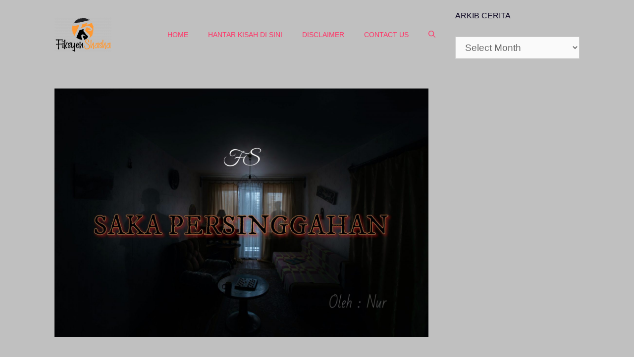

--- FILE ---
content_type: text/html; charset=UTF-8
request_url: https://fiksyenshasha.com/saka-persinggahan/
body_size: 25557
content:
<!DOCTYPE html><html lang="en-US"><head><script data-no-optimize="1">var litespeed_docref=sessionStorage.getItem("litespeed_docref");litespeed_docref&&(Object.defineProperty(document,"referrer",{get:function(){return litespeed_docref}}),sessionStorage.removeItem("litespeed_docref"));</script> <meta charset="UTF-8"><meta name='robots' content='index, follow, max-image-preview:large, max-snippet:-1, max-video-preview:-1' /><style>img:is([sizes="auto" i], [sizes^="auto," i]) { contain-intrinsic-size: 3000px 1500px }</style><meta name="viewport" content="width=device-width, initial-scale=1"><title>SAKA PERSINGGAHAN - Fiksyen Shasha</title><link rel="canonical" href="https://fiksyenshasha.com/saka-persinggahan/" /><meta property="og:locale" content="en_US" /><meta property="og:type" content="article" /><meta property="og:title" content="SAKA PERSINGGAHAN - Fiksyen Shasha" /><meta property="og:description" content="Hai Assalamualaikum. Aku nak cerita pengalaman sebenar aku tapi story ni agak panjang. Macam2 kejadian berlaku sampai aku berkali-kali fikir macam mana nak cerita. Mungkin ada separuh aku akan sambung di lain masa. Ceritanya begini, ... Read more" /><meta property="og:url" content="https://fiksyenshasha.com/saka-persinggahan/" /><meta property="og:site_name" content="Fiksyen Shasha" /><meta property="article:publisher" content="https://www.facebook.com/fiksyenshasha/" /><meta property="article:published_time" content="2020-11-30T12:42:08+00:00" /><meta property="article:modified_time" content="2020-11-30T12:42:15+00:00" /><meta property="og:image" content="https://fiksyenshasha.com/wp-content/uploads/2020/11/127714834_3590793454348427_6632930161252584458_o.jpg" /><meta property="og:image:width" content="2048" /><meta property="og:image:height" content="1365" /><meta property="og:image:type" content="image/jpeg" /><meta name="author" content="Seram" /><meta name="twitter:card" content="summary_large_image" /><meta name="twitter:creator" content="@fiksyenshasha" /><meta name="twitter:site" content="@fiksyenshasha" /><meta name="twitter:label1" content="Written by" /><meta name="twitter:data1" content="Seram" /><meta name="twitter:label2" content="Est. reading time" /><meta name="twitter:data2" content="13 minutes" /> <script type="application/ld+json" class="yoast-schema-graph">{"@context":"https://schema.org","@graph":[{"@type":"Article","@id":"https://fiksyenshasha.com/saka-persinggahan/#article","isPartOf":{"@id":"https://fiksyenshasha.com/saka-persinggahan/"},"author":{"name":"Seram","@id":"https://fiksyenshasha.com/#/schema/person/6b674e6010ec833f093140645a967a83"},"headline":"SAKA PERSINGGAHAN","datePublished":"2020-11-30T12:42:08+00:00","dateModified":"2020-11-30T12:42:15+00:00","mainEntityOfPage":{"@id":"https://fiksyenshasha.com/saka-persinggahan/"},"wordCount":2531,"commentCount":9,"publisher":{"@id":"https://fiksyenshasha.com/#organization"},"image":{"@id":"https://fiksyenshasha.com/saka-persinggahan/#primaryimage"},"thumbnailUrl":"https://fiksyenshasha.com/wp-content/uploads/2020/11/127714834_3590793454348427_6632930161252584458_o.jpg","articleSection":["Kisah Seram"],"inLanguage":"en-US","potentialAction":[{"@type":"CommentAction","name":"Comment","target":["https://fiksyenshasha.com/saka-persinggahan/#respond"]}]},{"@type":"WebPage","@id":"https://fiksyenshasha.com/saka-persinggahan/","url":"https://fiksyenshasha.com/saka-persinggahan/","name":"SAKA PERSINGGAHAN - Fiksyen Shasha","isPartOf":{"@id":"https://fiksyenshasha.com/#website"},"primaryImageOfPage":{"@id":"https://fiksyenshasha.com/saka-persinggahan/#primaryimage"},"image":{"@id":"https://fiksyenshasha.com/saka-persinggahan/#primaryimage"},"thumbnailUrl":"https://fiksyenshasha.com/wp-content/uploads/2020/11/127714834_3590793454348427_6632930161252584458_o.jpg","datePublished":"2020-11-30T12:42:08+00:00","dateModified":"2020-11-30T12:42:15+00:00","breadcrumb":{"@id":"https://fiksyenshasha.com/saka-persinggahan/#breadcrumb"},"inLanguage":"en-US","potentialAction":[{"@type":"ReadAction","target":["https://fiksyenshasha.com/saka-persinggahan/"]}]},{"@type":"ImageObject","inLanguage":"en-US","@id":"https://fiksyenshasha.com/saka-persinggahan/#primaryimage","url":"https://fiksyenshasha.com/wp-content/uploads/2020/11/127714834_3590793454348427_6632930161252584458_o.jpg","contentUrl":"https://fiksyenshasha.com/wp-content/uploads/2020/11/127714834_3590793454348427_6632930161252584458_o.jpg","width":2048,"height":1365},{"@type":"BreadcrumbList","@id":"https://fiksyenshasha.com/saka-persinggahan/#breadcrumb","itemListElement":[{"@type":"ListItem","position":1,"name":"Home","item":"https://fiksyenshasha.com/"},{"@type":"ListItem","position":2,"name":"Kisah Seram","item":"https://fiksyenshasha.com/category/kisah-seram/"},{"@type":"ListItem","position":3,"name":"SAKA PERSINGGAHAN"}]},{"@type":"WebSite","@id":"https://fiksyenshasha.com/#website","url":"https://fiksyenshasha.com/","name":"Fiksyen Shasha","description":"Koleksi Kisah Seram, Cerita Seram dari Pengalaman Sebenar","publisher":{"@id":"https://fiksyenshasha.com/#organization"},"potentialAction":[{"@type":"SearchAction","target":{"@type":"EntryPoint","urlTemplate":"https://fiksyenshasha.com/?s={search_term_string}"},"query-input":{"@type":"PropertyValueSpecification","valueRequired":true,"valueName":"search_term_string"}}],"inLanguage":"en-US"},{"@type":"Organization","@id":"https://fiksyenshasha.com/#organization","name":"Fiksyen Shasha","url":"https://fiksyenshasha.com/","logo":{"@type":"ImageObject","inLanguage":"en-US","@id":"https://fiksyenshasha.com/#/schema/logo/image/","url":"https://fiksyenshasha.com/wp-content/uploads/2019/07/cropped-cropped-Logo-Fiksyen-Shasha-Final-6-e1667017353607.png","contentUrl":"https://fiksyenshasha.com/wp-content/uploads/2019/07/cropped-cropped-Logo-Fiksyen-Shasha-Final-6-e1667017353607.png","width":115,"height":70,"caption":"Fiksyen Shasha"},"image":{"@id":"https://fiksyenshasha.com/#/schema/logo/image/"},"sameAs":["https://www.facebook.com/fiksyenshasha/","https://x.com/fiksyenshasha"]},{"@type":"Person","@id":"https://fiksyenshasha.com/#/schema/person/6b674e6010ec833f093140645a967a83","name":"Seram","image":{"@type":"ImageObject","inLanguage":"en-US","@id":"https://fiksyenshasha.com/#/schema/person/image/","url":"https://fiksyenshasha.com/wp-content/litespeed/avatar/9a1946599e78754413848b050aabdcc6.jpg?ver=1762008567","contentUrl":"https://fiksyenshasha.com/wp-content/litespeed/avatar/9a1946599e78754413848b050aabdcc6.jpg?ver=1762008567","caption":"Seram"},"url":"https://fiksyenshasha.com/author/seram/"}]}</script> <link rel='dns-prefetch' href='//ajax.googleapis.com' /><link href='https://fonts.gstatic.com' crossorigin rel='preconnect' /><link href='https://fonts.googleapis.com' crossorigin rel='preconnect' /><link rel="alternate" type="application/rss+xml" title="Fiksyen Shasha &raquo; Feed" href="https://fiksyenshasha.com/feed/" /><link rel="alternate" type="application/rss+xml" title="Fiksyen Shasha &raquo; Comments Feed" href="https://fiksyenshasha.com/comments/feed/" /><link rel="alternate" type="application/rss+xml" title="Fiksyen Shasha &raquo; SAKA PERSINGGAHAN Comments Feed" href="https://fiksyenshasha.com/saka-persinggahan/feed/" /><link data-optimized="2" rel="stylesheet" href="https://fiksyenshasha.com/wp-content/litespeed/css/6789cf0e1bb00fd266566bf9bcbe580c.css?ver=aa85e" /><style id='classic-theme-styles-inline-css'>/*! This file is auto-generated */
.wp-block-button__link{color:#fff;background-color:#32373c;border-radius:9999px;box-shadow:none;text-decoration:none;padding:calc(.667em + 2px) calc(1.333em + 2px);font-size:1.125em}.wp-block-file__button{background:#32373c;color:#fff;text-decoration:none}</style><style id='global-styles-inline-css'>:root{--wp--preset--aspect-ratio--square: 1;--wp--preset--aspect-ratio--4-3: 4/3;--wp--preset--aspect-ratio--3-4: 3/4;--wp--preset--aspect-ratio--3-2: 3/2;--wp--preset--aspect-ratio--2-3: 2/3;--wp--preset--aspect-ratio--16-9: 16/9;--wp--preset--aspect-ratio--9-16: 9/16;--wp--preset--color--black: #000000;--wp--preset--color--cyan-bluish-gray: #abb8c3;--wp--preset--color--white: #ffffff;--wp--preset--color--pale-pink: #f78da7;--wp--preset--color--vivid-red: #cf2e2e;--wp--preset--color--luminous-vivid-orange: #ff6900;--wp--preset--color--luminous-vivid-amber: #fcb900;--wp--preset--color--light-green-cyan: #7bdcb5;--wp--preset--color--vivid-green-cyan: #00d084;--wp--preset--color--pale-cyan-blue: #8ed1fc;--wp--preset--color--vivid-cyan-blue: #0693e3;--wp--preset--color--vivid-purple: #9b51e0;--wp--preset--color--contrast: var(--contrast);--wp--preset--color--contrast-2: var(--contrast-2);--wp--preset--color--contrast-3: var(--contrast-3);--wp--preset--color--base: var(--base);--wp--preset--color--base-2: var(--base-2);--wp--preset--color--base-3: var(--base-3);--wp--preset--color--accent: var(--accent);--wp--preset--gradient--vivid-cyan-blue-to-vivid-purple: linear-gradient(135deg,rgba(6,147,227,1) 0%,rgb(155,81,224) 100%);--wp--preset--gradient--light-green-cyan-to-vivid-green-cyan: linear-gradient(135deg,rgb(122,220,180) 0%,rgb(0,208,130) 100%);--wp--preset--gradient--luminous-vivid-amber-to-luminous-vivid-orange: linear-gradient(135deg,rgba(252,185,0,1) 0%,rgba(255,105,0,1) 100%);--wp--preset--gradient--luminous-vivid-orange-to-vivid-red: linear-gradient(135deg,rgba(255,105,0,1) 0%,rgb(207,46,46) 100%);--wp--preset--gradient--very-light-gray-to-cyan-bluish-gray: linear-gradient(135deg,rgb(238,238,238) 0%,rgb(169,184,195) 100%);--wp--preset--gradient--cool-to-warm-spectrum: linear-gradient(135deg,rgb(74,234,220) 0%,rgb(151,120,209) 20%,rgb(207,42,186) 40%,rgb(238,44,130) 60%,rgb(251,105,98) 80%,rgb(254,248,76) 100%);--wp--preset--gradient--blush-light-purple: linear-gradient(135deg,rgb(255,206,236) 0%,rgb(152,150,240) 100%);--wp--preset--gradient--blush-bordeaux: linear-gradient(135deg,rgb(254,205,165) 0%,rgb(254,45,45) 50%,rgb(107,0,62) 100%);--wp--preset--gradient--luminous-dusk: linear-gradient(135deg,rgb(255,203,112) 0%,rgb(199,81,192) 50%,rgb(65,88,208) 100%);--wp--preset--gradient--pale-ocean: linear-gradient(135deg,rgb(255,245,203) 0%,rgb(182,227,212) 50%,rgb(51,167,181) 100%);--wp--preset--gradient--electric-grass: linear-gradient(135deg,rgb(202,248,128) 0%,rgb(113,206,126) 100%);--wp--preset--gradient--midnight: linear-gradient(135deg,rgb(2,3,129) 0%,rgb(40,116,252) 100%);--wp--preset--font-size--small: 13px;--wp--preset--font-size--medium: 20px;--wp--preset--font-size--large: 36px;--wp--preset--font-size--x-large: 42px;--wp--preset--spacing--20: 0.44rem;--wp--preset--spacing--30: 0.67rem;--wp--preset--spacing--40: 1rem;--wp--preset--spacing--50: 1.5rem;--wp--preset--spacing--60: 2.25rem;--wp--preset--spacing--70: 3.38rem;--wp--preset--spacing--80: 5.06rem;--wp--preset--shadow--natural: 6px 6px 9px rgba(0, 0, 0, 0.2);--wp--preset--shadow--deep: 12px 12px 50px rgba(0, 0, 0, 0.4);--wp--preset--shadow--sharp: 6px 6px 0px rgba(0, 0, 0, 0.2);--wp--preset--shadow--outlined: 6px 6px 0px -3px rgba(255, 255, 255, 1), 6px 6px rgba(0, 0, 0, 1);--wp--preset--shadow--crisp: 6px 6px 0px rgba(0, 0, 0, 1);}:where(.is-layout-flex){gap: 0.5em;}:where(.is-layout-grid){gap: 0.5em;}body .is-layout-flex{display: flex;}.is-layout-flex{flex-wrap: wrap;align-items: center;}.is-layout-flex > :is(*, div){margin: 0;}body .is-layout-grid{display: grid;}.is-layout-grid > :is(*, div){margin: 0;}:where(.wp-block-columns.is-layout-flex){gap: 2em;}:where(.wp-block-columns.is-layout-grid){gap: 2em;}:where(.wp-block-post-template.is-layout-flex){gap: 1.25em;}:where(.wp-block-post-template.is-layout-grid){gap: 1.25em;}.has-black-color{color: var(--wp--preset--color--black) !important;}.has-cyan-bluish-gray-color{color: var(--wp--preset--color--cyan-bluish-gray) !important;}.has-white-color{color: var(--wp--preset--color--white) !important;}.has-pale-pink-color{color: var(--wp--preset--color--pale-pink) !important;}.has-vivid-red-color{color: var(--wp--preset--color--vivid-red) !important;}.has-luminous-vivid-orange-color{color: var(--wp--preset--color--luminous-vivid-orange) !important;}.has-luminous-vivid-amber-color{color: var(--wp--preset--color--luminous-vivid-amber) !important;}.has-light-green-cyan-color{color: var(--wp--preset--color--light-green-cyan) !important;}.has-vivid-green-cyan-color{color: var(--wp--preset--color--vivid-green-cyan) !important;}.has-pale-cyan-blue-color{color: var(--wp--preset--color--pale-cyan-blue) !important;}.has-vivid-cyan-blue-color{color: var(--wp--preset--color--vivid-cyan-blue) !important;}.has-vivid-purple-color{color: var(--wp--preset--color--vivid-purple) !important;}.has-black-background-color{background-color: var(--wp--preset--color--black) !important;}.has-cyan-bluish-gray-background-color{background-color: var(--wp--preset--color--cyan-bluish-gray) !important;}.has-white-background-color{background-color: var(--wp--preset--color--white) !important;}.has-pale-pink-background-color{background-color: var(--wp--preset--color--pale-pink) !important;}.has-vivid-red-background-color{background-color: var(--wp--preset--color--vivid-red) !important;}.has-luminous-vivid-orange-background-color{background-color: var(--wp--preset--color--luminous-vivid-orange) !important;}.has-luminous-vivid-amber-background-color{background-color: var(--wp--preset--color--luminous-vivid-amber) !important;}.has-light-green-cyan-background-color{background-color: var(--wp--preset--color--light-green-cyan) !important;}.has-vivid-green-cyan-background-color{background-color: var(--wp--preset--color--vivid-green-cyan) !important;}.has-pale-cyan-blue-background-color{background-color: var(--wp--preset--color--pale-cyan-blue) !important;}.has-vivid-cyan-blue-background-color{background-color: var(--wp--preset--color--vivid-cyan-blue) !important;}.has-vivid-purple-background-color{background-color: var(--wp--preset--color--vivid-purple) !important;}.has-black-border-color{border-color: var(--wp--preset--color--black) !important;}.has-cyan-bluish-gray-border-color{border-color: var(--wp--preset--color--cyan-bluish-gray) !important;}.has-white-border-color{border-color: var(--wp--preset--color--white) !important;}.has-pale-pink-border-color{border-color: var(--wp--preset--color--pale-pink) !important;}.has-vivid-red-border-color{border-color: var(--wp--preset--color--vivid-red) !important;}.has-luminous-vivid-orange-border-color{border-color: var(--wp--preset--color--luminous-vivid-orange) !important;}.has-luminous-vivid-amber-border-color{border-color: var(--wp--preset--color--luminous-vivid-amber) !important;}.has-light-green-cyan-border-color{border-color: var(--wp--preset--color--light-green-cyan) !important;}.has-vivid-green-cyan-border-color{border-color: var(--wp--preset--color--vivid-green-cyan) !important;}.has-pale-cyan-blue-border-color{border-color: var(--wp--preset--color--pale-cyan-blue) !important;}.has-vivid-cyan-blue-border-color{border-color: var(--wp--preset--color--vivid-cyan-blue) !important;}.has-vivid-purple-border-color{border-color: var(--wp--preset--color--vivid-purple) !important;}.has-vivid-cyan-blue-to-vivid-purple-gradient-background{background: var(--wp--preset--gradient--vivid-cyan-blue-to-vivid-purple) !important;}.has-light-green-cyan-to-vivid-green-cyan-gradient-background{background: var(--wp--preset--gradient--light-green-cyan-to-vivid-green-cyan) !important;}.has-luminous-vivid-amber-to-luminous-vivid-orange-gradient-background{background: var(--wp--preset--gradient--luminous-vivid-amber-to-luminous-vivid-orange) !important;}.has-luminous-vivid-orange-to-vivid-red-gradient-background{background: var(--wp--preset--gradient--luminous-vivid-orange-to-vivid-red) !important;}.has-very-light-gray-to-cyan-bluish-gray-gradient-background{background: var(--wp--preset--gradient--very-light-gray-to-cyan-bluish-gray) !important;}.has-cool-to-warm-spectrum-gradient-background{background: var(--wp--preset--gradient--cool-to-warm-spectrum) !important;}.has-blush-light-purple-gradient-background{background: var(--wp--preset--gradient--blush-light-purple) !important;}.has-blush-bordeaux-gradient-background{background: var(--wp--preset--gradient--blush-bordeaux) !important;}.has-luminous-dusk-gradient-background{background: var(--wp--preset--gradient--luminous-dusk) !important;}.has-pale-ocean-gradient-background{background: var(--wp--preset--gradient--pale-ocean) !important;}.has-electric-grass-gradient-background{background: var(--wp--preset--gradient--electric-grass) !important;}.has-midnight-gradient-background{background: var(--wp--preset--gradient--midnight) !important;}.has-small-font-size{font-size: var(--wp--preset--font-size--small) !important;}.has-medium-font-size{font-size: var(--wp--preset--font-size--medium) !important;}.has-large-font-size{font-size: var(--wp--preset--font-size--large) !important;}.has-x-large-font-size{font-size: var(--wp--preset--font-size--x-large) !important;}
:where(.wp-block-post-template.is-layout-flex){gap: 1.25em;}:where(.wp-block-post-template.is-layout-grid){gap: 1.25em;}
:where(.wp-block-columns.is-layout-flex){gap: 2em;}:where(.wp-block-columns.is-layout-grid){gap: 2em;}
:root :where(.wp-block-pullquote){font-size: 1.5em;line-height: 1.6;}</style><link rel='stylesheet' id='ap-jquery-ui-style-css' href='//ajax.googleapis.com/ajax/libs/jqueryui/1.8.2/themes/smoothness/jquery-ui.css?ver=6.8.3' media='all' /><style id='generate-style-inline-css'>body{background-color:#c0c0c0;color:var(--contrast);}a{color:var(--contrast-3);}a:hover, a:focus, a:active{color:var(--accent);}.grid-container{max-width:1140px;}.wp-block-group__inner-container{max-width:1140px;margin-left:auto;margin-right:auto;}.generate-back-to-top{font-size:20px;border-radius:3px;position:fixed;bottom:30px;right:30px;line-height:40px;width:40px;text-align:center;z-index:10;transition:opacity 300ms ease-in-out;opacity:0.1;transform:translateY(1000px);}.generate-back-to-top__show{opacity:1;transform:translateY(0);}.navigation-search{position:absolute;left:-99999px;pointer-events:none;visibility:hidden;z-index:20;width:100%;top:0;transition:opacity 100ms ease-in-out;opacity:0;}.navigation-search.nav-search-active{left:0;right:0;pointer-events:auto;visibility:visible;opacity:1;}.navigation-search input[type="search"]{outline:0;border:0;vertical-align:bottom;line-height:1;opacity:0.9;width:100%;z-index:20;border-radius:0;-webkit-appearance:none;height:60px;}.navigation-search input::-ms-clear{display:none;width:0;height:0;}.navigation-search input::-ms-reveal{display:none;width:0;height:0;}.navigation-search input::-webkit-search-decoration, .navigation-search input::-webkit-search-cancel-button, .navigation-search input::-webkit-search-results-button, .navigation-search input::-webkit-search-results-decoration{display:none;}.gen-sidebar-nav .navigation-search{top:auto;bottom:0;}:root{--contrast:#0b0521;--contrast-2:#383f49;--contrast-3:#62707c;--base:#526e7c;--base-2:#f7f8f9;--base-3:#ffffff;--accent:#ff3366;}:root .has-contrast-color{color:var(--contrast);}:root .has-contrast-background-color{background-color:var(--contrast);}:root .has-contrast-2-color{color:var(--contrast-2);}:root .has-contrast-2-background-color{background-color:var(--contrast-2);}:root .has-contrast-3-color{color:var(--contrast-3);}:root .has-contrast-3-background-color{background-color:var(--contrast-3);}:root .has-base-color{color:var(--base);}:root .has-base-background-color{background-color:var(--base);}:root .has-base-2-color{color:var(--base-2);}:root .has-base-2-background-color{background-color:var(--base-2);}:root .has-base-3-color{color:var(--base-3);}:root .has-base-3-background-color{background-color:var(--base-3);}:root .has-accent-color{color:var(--accent);}:root .has-accent-background-color{background-color:var(--accent);}body, button, input, select, textarea{font-family:Muli, sans-serif;font-weight:300;font-size:19px;}body{line-height:1.7;}.main-title{font-size:34px;}.site-description{font-size:12px;}.main-navigation a, .main-navigation .menu-toggle, .main-navigation .menu-bar-items{font-weight:300;text-transform:uppercase;font-size:14px;}.widget-title{font-size:16px;}button:not(.menu-toggle),html input[type="button"],input[type="reset"],input[type="submit"],.button,.wp-block-button .wp-block-button__link{font-weight:600;}h2.entry-title{font-size:35px;line-height:1.2;}.site-info{font-size:15px;}h1{font-weight:900;font-size:52px;line-height:1.2;}h2{font-weight:800;font-size:36px;line-height:1.3;}h3{font-weight:600;font-size:28px;}h4{font-weight:600;font-size:23px;}h5{font-weight:600;font-size:20px;}h6{font-weight:600;font-size:20px;}.top-bar{background-color:#636363;color:#ffffff;}.top-bar a{color:#ffffff;}.top-bar a:hover{color:#303030;}.site-header{background-color:#c0c0c0;color:var(--contrast);}.site-header a{color:var(--contrast-3);}.main-title a,.main-title a:hover{color:var(--accent);}.site-description{color:var(--contrast);}.mobile-menu-control-wrapper .menu-toggle,.mobile-menu-control-wrapper .menu-toggle:hover,.mobile-menu-control-wrapper .menu-toggle:focus,.has-inline-mobile-toggle #site-navigation.toggled{background-color:rgba(0, 0, 0, 0.02);}.main-navigation,.main-navigation ul ul{background-color:#c0c0c0;}.main-navigation .main-nav ul li a, .main-navigation .menu-toggle, .main-navigation .menu-bar-items{color:var(--accent);}.main-navigation .main-nav ul li:not([class*="current-menu-"]):hover > a, .main-navigation .main-nav ul li:not([class*="current-menu-"]):focus > a, .main-navigation .main-nav ul li.sfHover:not([class*="current-menu-"]) > a, .main-navigation .menu-bar-item:hover > a, .main-navigation .menu-bar-item.sfHover > a{color:var(--contrast-3);background-color:rgba(63,63,63,0);}button.menu-toggle:hover,button.menu-toggle:focus{color:var(--accent);}.main-navigation .main-nav ul li[class*="current-menu-"] > a{color:var(--contrast-2);background-color:rgba(63,63,63,0);}.navigation-search input[type="search"],.navigation-search input[type="search"]:active, .navigation-search input[type="search"]:focus, .main-navigation .main-nav ul li.search-item.active > a, .main-navigation .menu-bar-items .search-item.active > a{color:var(--contrast-2);background-color:#c0c0c0;opacity:1;}.main-navigation ul ul{background-color:var(--contrast-2);}.main-navigation .main-nav ul ul li a{color:var(--base-3);}.main-navigation .main-nav ul ul li:not([class*="current-menu-"]):hover > a,.main-navigation .main-nav ul ul li:not([class*="current-menu-"]):focus > a, .main-navigation .main-nav ul ul li.sfHover:not([class*="current-menu-"]) > a{color:var(--base-3);background-color:var(--contrast-2);}.main-navigation .main-nav ul ul li[class*="current-menu-"] > a{color:var(--contrast-3);background-color:var(--contrast-2);}.separate-containers .inside-article, .separate-containers .comments-area, .separate-containers .page-header, .one-container .container, .separate-containers .paging-navigation, .inside-page-header{background-color:#c0c0c0;}.inside-article a,.paging-navigation a,.comments-area a,.page-header a{color:#421bd2;}.inside-article a:hover,.paging-navigation a:hover,.comments-area a:hover,.page-header a:hover{color:#d02121;}.entry-title a{color:var(--contrast);}.entry-title a:hover{color:var(--contrast);}.entry-meta{color:var(--contrast);}.entry-meta a{color:var(--contrast-3);}.entry-meta a:hover{color:var(--accent);}h2{color:var(--contrast);}.sidebar .widget{background-color:#c0c0c0;}.sidebar .widget a{color:#5e1313;}.sidebar .widget .widget-title{color:#000000;}.footer-widgets{color:var(--base-3);background-color:var(--accent);}.footer-widgets a{color:var(--base-3);}.footer-widgets .widget-title{color:var(--base-3);}.site-info{color:var(--base-3);background-color:var(--contrast);}.site-info a{color:var(--base-3);}.site-info a:hover{color:var(--contrast-3);}.footer-bar .widget_nav_menu .current-menu-item a{color:var(--contrast-3);}input[type="text"],input[type="email"],input[type="url"],input[type="password"],input[type="search"],input[type="tel"],input[type="number"],textarea,select{color:#666666;background-color:#fafafa;border-color:#cccccc;}input[type="text"]:focus,input[type="email"]:focus,input[type="url"]:focus,input[type="password"]:focus,input[type="search"]:focus,input[type="tel"]:focus,input[type="number"]:focus,textarea:focus,select:focus{color:#666666;background-color:#ffffff;border-color:#bfbfbf;}button,html input[type="button"],input[type="reset"],input[type="submit"],a.button,a.wp-block-button__link:not(.has-background){color:var(--base-3);background-color:#c44f0a;}button:hover,html input[type="button"]:hover,input[type="reset"]:hover,input[type="submit"]:hover,a.button:hover,button:focus,html input[type="button"]:focus,input[type="reset"]:focus,input[type="submit"]:focus,a.button:focus,a.wp-block-button__link:not(.has-background):active,a.wp-block-button__link:not(.has-background):focus,a.wp-block-button__link:not(.has-background):hover{color:var(--base-3);background-color:var(--contrast-3);}a.generate-back-to-top{background-color:rgba( 0,0,0,0.4 );color:#ffffff;}a.generate-back-to-top:hover,a.generate-back-to-top:focus{background-color:rgba( 0,0,0,0.6 );color:#ffffff;}:root{--gp-search-modal-bg-color:var(--base-3);--gp-search-modal-text-color:var(--contrast);--gp-search-modal-overlay-bg-color:rgba(0,0,0,0.2);}@media (max-width:768px){.main-navigation .menu-bar-item:hover > a, .main-navigation .menu-bar-item.sfHover > a{background:none;color:var(--accent);}}.nav-below-header .main-navigation .inside-navigation.grid-container, .nav-above-header .main-navigation .inside-navigation.grid-container{padding:0px 20px 0px 20px;}.site-main .wp-block-group__inner-container{padding:40px;}.separate-containers .paging-navigation{padding-top:20px;padding-bottom:20px;}.entry-content .alignwide, body:not(.no-sidebar) .entry-content .alignfull{margin-left:-40px;width:calc(100% + 80px);max-width:calc(100% + 80px);}.sidebar .widget, .page-header, .widget-area .main-navigation, .site-main > *{margin-bottom:60px;}.separate-containers .site-main{margin:60px;}.both-right .inside-left-sidebar,.both-left .inside-left-sidebar{margin-right:30px;}.both-right .inside-right-sidebar,.both-left .inside-right-sidebar{margin-left:30px;}.separate-containers .featured-image{margin-top:60px;}.separate-containers .inside-right-sidebar, .separate-containers .inside-left-sidebar{margin-top:60px;margin-bottom:60px;}.rtl .menu-item-has-children .dropdown-menu-toggle{padding-left:20px;}.rtl .main-navigation .main-nav ul li.menu-item-has-children > a{padding-right:20px;}.widget-area .widget{padding:40px 25px 25px 25px;}.footer-widgets-container{padding:60px 40px 60px 40px;}.inside-site-info{padding:20px;}@media (max-width:768px){.separate-containers .inside-article, .separate-containers .comments-area, .separate-containers .page-header, .separate-containers .paging-navigation, .one-container .site-content, .inside-page-header{padding:50px 25px 50px 25px;}.site-main .wp-block-group__inner-container{padding:50px 25px 50px 25px;}.inside-header{padding-right:25px;padding-left:25px;}.footer-widgets-container{padding-right:25px;padding-left:25px;}.inside-site-info{padding-right:10px;padding-left:10px;}.entry-content .alignwide, body:not(.no-sidebar) .entry-content .alignfull{margin-left:-25px;width:calc(100% + 50px);max-width:calc(100% + 50px);}.one-container .site-main .paging-navigation{margin-bottom:60px;}}/* End cached CSS */.is-right-sidebar{width:25%;}.is-left-sidebar{width:25%;}.site-content .content-area{width:75%;}@media (max-width: 768px){.main-navigation .menu-toggle,.sidebar-nav-mobile:not(#sticky-placeholder){display:block;}.main-navigation ul,.gen-sidebar-nav,.main-navigation:not(.slideout-navigation):not(.toggled) .main-nav > ul,.has-inline-mobile-toggle #site-navigation .inside-navigation > *:not(.navigation-search):not(.main-nav){display:none;}.nav-align-right .inside-navigation,.nav-align-center .inside-navigation{justify-content:space-between;}.has-inline-mobile-toggle .mobile-menu-control-wrapper{display:flex;flex-wrap:wrap;}.has-inline-mobile-toggle .inside-header{flex-direction:row;text-align:left;flex-wrap:wrap;}.has-inline-mobile-toggle .header-widget,.has-inline-mobile-toggle #site-navigation{flex-basis:100%;}.nav-float-left .has-inline-mobile-toggle #site-navigation{order:10;}}
.dynamic-author-image-rounded{border-radius:100%;}.dynamic-featured-image, .dynamic-author-image{vertical-align:middle;}.one-container.blog .dynamic-content-template:not(:last-child), .one-container.archive .dynamic-content-template:not(:last-child){padding-bottom:0px;}.dynamic-entry-excerpt > p:last-child{margin-bottom:0px;}</style><style id='generate-offside-inline-css'>:root{--gp-slideout-width:265px;}.slideout-navigation.main-navigation{background-color:var(--contrast-3);}.slideout-navigation.main-navigation .main-nav ul li a{color:var(--base-3);}.slideout-navigation.main-navigation .main-nav ul li:not([class*="current-menu-"]):hover > a, .slideout-navigation.main-navigation .main-nav ul li:not([class*="current-menu-"]):focus > a, .slideout-navigation.main-navigation .main-nav ul li.sfHover:not([class*="current-menu-"]) > a{background-color:var(--contrast-3);}.slideout-navigation.main-navigation .main-nav ul li[class*="current-menu-"] > a{color:var(--base-3);background-color:var(--base);}.slideout-navigation, .slideout-navigation a{color:var(--base-3);}.slideout-navigation button.slideout-exit{color:var(--base-3);padding-left:20px;padding-right:20px;}.slide-opened nav.toggled .menu-toggle:before{display:none;}@media (max-width: 768px){.menu-bar-item.slideout-toggle{display:none;}}
.slideout-navigation.main-navigation .main-nav ul li a{font-weight:100;text-transform:uppercase;}</style> <script type="litespeed/javascript" data-src="https://fiksyenshasha.com/wp-includes/js/jquery/jquery.min.js" id="jquery-core-js"></script> <script type="litespeed/javascript" data-src="//ajax.googleapis.com/ajax/libs/jqueryui/1.9.2/jquery-ui.min.js?ver=6.8.3" id="ap-jquery-ui-js"></script> <script id="jquery-ui-datepicker-js-after" type="litespeed/javascript">jQuery(function(jQuery){jQuery.datepicker.setDefaults({"closeText":"Close","currentText":"Today","monthNames":["January","February","March","April","May","June","July","August","September","October","November","December"],"monthNamesShort":["Jan","Feb","Mar","Apr","May","Jun","Jul","Aug","Sep","Oct","Nov","Dec"],"nextText":"Next","prevText":"Previous","dayNames":["Sunday","Monday","Tuesday","Wednesday","Thursday","Friday","Saturday"],"dayNamesShort":["Sun","Mon","Tue","Wed","Thu","Fri","Sat"],"dayNamesMin":["S","M","T","W","T","F","S"],"dateFormat":"MM d, yy","firstDay":1,"isRTL":!1})})</script> <script id="ap-frontend-js-js-extra" type="litespeed/javascript">var ap_fileuploader={"upload_url":"https:\/\/fiksyenshasha.com\/wp-admin\/admin-ajax.php","nonce":"ef2086a5c8"};var ap_form_required_message="This field is required";var ap_captcha_error_message="Sum is not correct."</script> <link rel="https://api.w.org/" href="https://fiksyenshasha.com/wp-json/" /><link rel="alternate" title="JSON" type="application/json" href="https://fiksyenshasha.com/wp-json/wp/v2/posts/60248" /><link rel="EditURI" type="application/rsd+xml" title="RSD" href="https://fiksyenshasha.com/xmlrpc.php?rsd" /><meta name="generator" content="WordPress 6.8.3" /><link rel='shortlink' href='https://fiksyenshasha.com/?p=60248' /><link rel="alternate" title="oEmbed (JSON)" type="application/json+oembed" href="https://fiksyenshasha.com/wp-json/oembed/1.0/embed?url=https%3A%2F%2Ffiksyenshasha.com%2Fsaka-persinggahan%2F" /><link rel="alternate" title="oEmbed (XML)" type="text/xml+oembed" href="https://fiksyenshasha.com/wp-json/oembed/1.0/embed?url=https%3A%2F%2Ffiksyenshasha.com%2Fsaka-persinggahan%2F&#038;format=xml" /><link rel="pingback" href="https://fiksyenshasha.com/xmlrpc.php"><meta name="google-site-verification" content="6kYQKv2rsoPWevlCrFmvoA0jaWywDxxq4v72NF_KyP8" /><meta property="fb:pages" content="210245742651319" /> <script type="litespeed/javascript" data-src="https://www.googletagmanager.com/gtag/js?id=G-DMQW1PX5WG"></script> <script type="litespeed/javascript">window.dataLayer=window.dataLayer||[];function gtag(){dataLayer.push(arguments)}
gtag('js',new Date());gtag('config','G-DMQW1PX5WG')</script> <script type="litespeed/javascript" data-src="https://pagead2.googlesyndication.com/pagead/js/adsbygoogle.js?client=ca-pub-9427148377333143"
     crossorigin="anonymous"></script> <link rel="icon" href="https://fiksyenshasha.com/wp-content/uploads/2019/07/cropped-Logo-Fiksyen-Shasha-Final-32x32.png" sizes="32x32" /><link rel="icon" href="https://fiksyenshasha.com/wp-content/uploads/2019/07/cropped-Logo-Fiksyen-Shasha-Final-192x192.png" sizes="192x192" /><link rel="apple-touch-icon" href="https://fiksyenshasha.com/wp-content/uploads/2019/07/cropped-Logo-Fiksyen-Shasha-Final-180x180.png" /><meta name="msapplication-TileImage" content="https://fiksyenshasha.com/wp-content/uploads/2019/07/cropped-Logo-Fiksyen-Shasha-Final-270x270.png" /></head><body class="wp-singular post-template-default single single-post postid-60248 single-format-standard wp-custom-logo wp-embed-responsive wp-theme-generatepress wp-child-theme-generatepress-child post-image-above-header post-image-aligned-center slideout-enabled slideout-mobile sticky-menu-slide right-sidebar nav-float-right one-container nav-search-enabled header-aligned-left dropdown-hover featured-image-active" itemtype="https://schema.org/Blog" itemscope><a class="screen-reader-text skip-link" href="#content" title="Skip to content">Skip to content</a><header class="site-header has-inline-mobile-toggle" id="masthead" aria-label="Site"  itemtype="https://schema.org/WPHeader" itemscope><div class="inside-header grid-container"><div class="site-logo">
<a href="https://fiksyenshasha.com/" rel="home">
<img data-lazyloaded="1" src="[data-uri]"  class="header-image is-logo-image" alt="Fiksyen Shasha" data-src="https://fiksyenshasha.com/wp-content/uploads/2019/07/cropped-cropped-Logo-Fiksyen-Shasha-Final-6-e1667017353607.png" width="115" height="70" />
</a></div><nav class="main-navigation mobile-menu-control-wrapper" id="mobile-menu-control-wrapper" aria-label="Mobile Toggle"><div class="menu-bar-items"><span class="menu-bar-item search-item"><a aria-label="Open Search Bar" href="#"><span class="gp-icon icon-search"><svg viewBox="0 0 512 512" aria-hidden="true" xmlns="http://www.w3.org/2000/svg" width="1em" height="1em"><path fill-rule="evenodd" clip-rule="evenodd" d="M208 48c-88.366 0-160 71.634-160 160s71.634 160 160 160 160-71.634 160-160S296.366 48 208 48zM0 208C0 93.125 93.125 0 208 0s208 93.125 208 208c0 48.741-16.765 93.566-44.843 129.024l133.826 134.018c9.366 9.379 9.355 24.575-.025 33.941-9.379 9.366-24.575 9.355-33.941-.025L337.238 370.987C301.747 399.167 256.839 416 208 416 93.125 416 0 322.875 0 208z" /></svg><svg viewBox="0 0 512 512" aria-hidden="true" xmlns="http://www.w3.org/2000/svg" width="1em" height="1em"><path d="M71.029 71.029c9.373-9.372 24.569-9.372 33.942 0L256 222.059l151.029-151.03c9.373-9.372 24.569-9.372 33.942 0 9.372 9.373 9.372 24.569 0 33.942L289.941 256l151.03 151.029c9.372 9.373 9.372 24.569 0 33.942-9.373 9.372-24.569 9.372-33.942 0L256 289.941l-151.029 151.03c-9.373 9.372-24.569 9.372-33.942 0-9.372-9.373-9.372-24.569 0-33.942L222.059 256 71.029 104.971c-9.372-9.373-9.372-24.569 0-33.942z" /></svg></span></a></span></div>		<button data-nav="site-navigation" class="menu-toggle" aria-controls="generate-slideout-menu" aria-expanded="false">
<span class="gp-icon icon-menu-bars"><svg viewBox="0 0 512 512" aria-hidden="true" xmlns="http://www.w3.org/2000/svg" width="1em" height="1em"><path d="M0 96c0-13.255 10.745-24 24-24h464c13.255 0 24 10.745 24 24s-10.745 24-24 24H24c-13.255 0-24-10.745-24-24zm0 160c0-13.255 10.745-24 24-24h464c13.255 0 24 10.745 24 24s-10.745 24-24 24H24c-13.255 0-24-10.745-24-24zm0 160c0-13.255 10.745-24 24-24h464c13.255 0 24 10.745 24 24s-10.745 24-24 24H24c-13.255 0-24-10.745-24-24z" /></svg><svg viewBox="0 0 512 512" aria-hidden="true" xmlns="http://www.w3.org/2000/svg" width="1em" height="1em"><path d="M71.029 71.029c9.373-9.372 24.569-9.372 33.942 0L256 222.059l151.029-151.03c9.373-9.372 24.569-9.372 33.942 0 9.372 9.373 9.372 24.569 0 33.942L289.941 256l151.03 151.029c9.372 9.373 9.372 24.569 0 33.942-9.373 9.372-24.569 9.372-33.942 0L256 289.941l-151.029 151.03c-9.373 9.372-24.569 9.372-33.942 0-9.372-9.373-9.372-24.569 0-33.942L222.059 256 71.029 104.971c-9.372-9.373-9.372-24.569 0-33.942z" /></svg></span><span class="screen-reader-text">Menu</span>		</button></nav><nav class="main-navigation nav-align-center has-menu-bar-items sub-menu-right" id="site-navigation" aria-label="Primary"  itemtype="https://schema.org/SiteNavigationElement" itemscope><div class="inside-navigation grid-container"><form method="get" class="search-form navigation-search" action="https://fiksyenshasha.com/">
<input type="search" class="search-field" value="" name="s" title="Search" /></form>				<button class="menu-toggle" aria-controls="generate-slideout-menu" aria-expanded="false">
<span class="gp-icon icon-menu-bars"><svg viewBox="0 0 512 512" aria-hidden="true" xmlns="http://www.w3.org/2000/svg" width="1em" height="1em"><path d="M0 96c0-13.255 10.745-24 24-24h464c13.255 0 24 10.745 24 24s-10.745 24-24 24H24c-13.255 0-24-10.745-24-24zm0 160c0-13.255 10.745-24 24-24h464c13.255 0 24 10.745 24 24s-10.745 24-24 24H24c-13.255 0-24-10.745-24-24zm0 160c0-13.255 10.745-24 24-24h464c13.255 0 24 10.745 24 24s-10.745 24-24 24H24c-13.255 0-24-10.745-24-24z" /></svg><svg viewBox="0 0 512 512" aria-hidden="true" xmlns="http://www.w3.org/2000/svg" width="1em" height="1em"><path d="M71.029 71.029c9.373-9.372 24.569-9.372 33.942 0L256 222.059l151.029-151.03c9.373-9.372 24.569-9.372 33.942 0 9.372 9.373 9.372 24.569 0 33.942L289.941 256l151.03 151.029c9.372 9.373 9.372 24.569 0 33.942-9.373 9.372-24.569 9.372-33.942 0L256 289.941l-151.029 151.03c-9.373 9.372-24.569 9.372-33.942 0-9.372-9.373-9.372-24.569 0-33.942L222.059 256 71.029 104.971c-9.372-9.373-9.372-24.569 0-33.942z" /></svg></span><span class="screen-reader-text">Menu</span>				</button><div id="primary-menu" class="main-nav"><ul id="menu-menu" class=" menu sf-menu"><li id="menu-item-281" class="menu-item menu-item-type-custom menu-item-object-custom menu-item-home menu-item-281"><a href="https://fiksyenshasha.com">HOME</a></li><li id="menu-item-3371" class="menu-item menu-item-type-post_type menu-item-object-page menu-item-3371"><a href="https://fiksyenshasha.com/submit/">HANTAR KISAH DI SINI</a></li><li id="menu-item-279" class="menu-item menu-item-type-post_type menu-item-object-page menu-item-privacy-policy menu-item-279"><a rel="privacy-policy" href="https://fiksyenshasha.com/disclaimer/">Disclaimer</a></li><li id="menu-item-280" class="menu-item menu-item-type-post_type menu-item-object-page menu-item-280"><a href="https://fiksyenshasha.com/contacts-us/">Contact us</a></li></ul></div><div class="menu-bar-items"><span class="menu-bar-item search-item"><a aria-label="Open Search Bar" href="#"><span class="gp-icon icon-search"><svg viewBox="0 0 512 512" aria-hidden="true" xmlns="http://www.w3.org/2000/svg" width="1em" height="1em"><path fill-rule="evenodd" clip-rule="evenodd" d="M208 48c-88.366 0-160 71.634-160 160s71.634 160 160 160 160-71.634 160-160S296.366 48 208 48zM0 208C0 93.125 93.125 0 208 0s208 93.125 208 208c0 48.741-16.765 93.566-44.843 129.024l133.826 134.018c9.366 9.379 9.355 24.575-.025 33.941-9.379 9.366-24.575 9.355-33.941-.025L337.238 370.987C301.747 399.167 256.839 416 208 416 93.125 416 0 322.875 0 208z" /></svg><svg viewBox="0 0 512 512" aria-hidden="true" xmlns="http://www.w3.org/2000/svg" width="1em" height="1em"><path d="M71.029 71.029c9.373-9.372 24.569-9.372 33.942 0L256 222.059l151.029-151.03c9.373-9.372 24.569-9.372 33.942 0 9.372 9.373 9.372 24.569 0 33.942L289.941 256l151.03 151.029c9.372 9.373 9.372 24.569 0 33.942-9.373 9.372-24.569 9.372-33.942 0L256 289.941l-151.029 151.03c-9.373 9.372-24.569 9.372-33.942 0-9.372-9.373-9.372-24.569 0-33.942L222.059 256 71.029 104.971c-9.372-9.373-9.372-24.569 0-33.942z" /></svg></span></a></span></div></div></nav><div class="header-widget"><aside id="archives-2" class="widget inner-padding widget_archive"><h2 class="widget-title">ARKIB CERITA</h2>		<label class="screen-reader-text" for="archives-dropdown-2">ARKIB CERITA</label>
<select id="archives-dropdown-2" name="archive-dropdown"><option value="">Select Month</option><option value='https://fiksyenshasha.com/2025/11/'> November 2025 &nbsp;(7)</option><option value='https://fiksyenshasha.com/2025/10/'> October 2025 &nbsp;(59)</option><option value='https://fiksyenshasha.com/2025/09/'> September 2025 &nbsp;(70)</option><option value='https://fiksyenshasha.com/2025/08/'> August 2025 &nbsp;(106)</option><option value='https://fiksyenshasha.com/2025/07/'> July 2025 &nbsp;(115)</option><option value='https://fiksyenshasha.com/2025/06/'> June 2025 &nbsp;(47)</option><option value='https://fiksyenshasha.com/2025/05/'> May 2025 &nbsp;(3)</option><option value='https://fiksyenshasha.com/2025/04/'> April 2025 &nbsp;(3)</option><option value='https://fiksyenshasha.com/2025/03/'> March 2025 &nbsp;(1)</option><option value='https://fiksyenshasha.com/2025/02/'> February 2025 &nbsp;(7)</option><option value='https://fiksyenshasha.com/2025/01/'> January 2025 &nbsp;(11)</option><option value='https://fiksyenshasha.com/2024/12/'> December 2024 &nbsp;(3)</option><option value='https://fiksyenshasha.com/2024/11/'> November 2024 &nbsp;(3)</option><option value='https://fiksyenshasha.com/2024/10/'> October 2024 &nbsp;(3)</option><option value='https://fiksyenshasha.com/2024/09/'> September 2024 &nbsp;(3)</option><option value='https://fiksyenshasha.com/2024/08/'> August 2024 &nbsp;(9)</option><option value='https://fiksyenshasha.com/2024/07/'> July 2024 &nbsp;(12)</option><option value='https://fiksyenshasha.com/2024/06/'> June 2024 &nbsp;(13)</option><option value='https://fiksyenshasha.com/2024/05/'> May 2024 &nbsp;(19)</option><option value='https://fiksyenshasha.com/2024/04/'> April 2024 &nbsp;(8)</option><option value='https://fiksyenshasha.com/2024/03/'> March 2024 &nbsp;(3)</option><option value='https://fiksyenshasha.com/2024/02/'> February 2024 &nbsp;(9)</option><option value='https://fiksyenshasha.com/2024/01/'> January 2024 &nbsp;(9)</option><option value='https://fiksyenshasha.com/2023/12/'> December 2023 &nbsp;(12)</option><option value='https://fiksyenshasha.com/2023/11/'> November 2023 &nbsp;(31)</option><option value='https://fiksyenshasha.com/2023/10/'> October 2023 &nbsp;(42)</option><option value='https://fiksyenshasha.com/2023/09/'> September 2023 &nbsp;(32)</option><option value='https://fiksyenshasha.com/2023/08/'> August 2023 &nbsp;(40)</option><option value='https://fiksyenshasha.com/2023/07/'> July 2023 &nbsp;(26)</option><option value='https://fiksyenshasha.com/2023/06/'> June 2023 &nbsp;(14)</option><option value='https://fiksyenshasha.com/2023/05/'> May 2023 &nbsp;(25)</option><option value='https://fiksyenshasha.com/2023/04/'> April 2023 &nbsp;(19)</option><option value='https://fiksyenshasha.com/2023/03/'> March 2023 &nbsp;(22)</option><option value='https://fiksyenshasha.com/2023/02/'> February 2023 &nbsp;(21)</option><option value='https://fiksyenshasha.com/2023/01/'> January 2023 &nbsp;(42)</option><option value='https://fiksyenshasha.com/2022/12/'> December 2022 &nbsp;(50)</option><option value='https://fiksyenshasha.com/2022/11/'> November 2022 &nbsp;(45)</option><option value='https://fiksyenshasha.com/2022/10/'> October 2022 &nbsp;(14)</option><option value='https://fiksyenshasha.com/2022/09/'> September 2022 &nbsp;(21)</option><option value='https://fiksyenshasha.com/2022/08/'> August 2022 &nbsp;(18)</option><option value='https://fiksyenshasha.com/2022/07/'> July 2022 &nbsp;(32)</option><option value='https://fiksyenshasha.com/2022/06/'> June 2022 &nbsp;(23)</option><option value='https://fiksyenshasha.com/2022/05/'> May 2022 &nbsp;(14)</option><option value='https://fiksyenshasha.com/2022/04/'> April 2022 &nbsp;(7)</option><option value='https://fiksyenshasha.com/2022/03/'> March 2022 &nbsp;(26)</option><option value='https://fiksyenshasha.com/2022/02/'> February 2022 &nbsp;(11)</option><option value='https://fiksyenshasha.com/2022/01/'> January 2022 &nbsp;(3)</option><option value='https://fiksyenshasha.com/2021/12/'> December 2021 &nbsp;(10)</option><option value='https://fiksyenshasha.com/2021/11/'> November 2021 &nbsp;(25)</option><option value='https://fiksyenshasha.com/2021/10/'> October 2021 &nbsp;(30)</option><option value='https://fiksyenshasha.com/2021/09/'> September 2021 &nbsp;(36)</option><option value='https://fiksyenshasha.com/2021/08/'> August 2021 &nbsp;(27)</option><option value='https://fiksyenshasha.com/2021/07/'> July 2021 &nbsp;(37)</option><option value='https://fiksyenshasha.com/2021/06/'> June 2021 &nbsp;(31)</option><option value='https://fiksyenshasha.com/2021/05/'> May 2021 &nbsp;(22)</option><option value='https://fiksyenshasha.com/2021/04/'> April 2021 &nbsp;(27)</option><option value='https://fiksyenshasha.com/2021/03/'> March 2021 &nbsp;(35)</option><option value='https://fiksyenshasha.com/2021/02/'> February 2021 &nbsp;(41)</option><option value='https://fiksyenshasha.com/2021/01/'> January 2021 &nbsp;(54)</option><option value='https://fiksyenshasha.com/2020/12/'> December 2020 &nbsp;(40)</option><option value='https://fiksyenshasha.com/2020/11/'> November 2020 &nbsp;(55)</option><option value='https://fiksyenshasha.com/2020/10/'> October 2020 &nbsp;(44)</option><option value='https://fiksyenshasha.com/2020/09/'> September 2020 &nbsp;(54)</option><option value='https://fiksyenshasha.com/2020/08/'> August 2020 &nbsp;(56)</option><option value='https://fiksyenshasha.com/2020/07/'> July 2020 &nbsp;(45)</option><option value='https://fiksyenshasha.com/2020/06/'> June 2020 &nbsp;(56)</option><option value='https://fiksyenshasha.com/2020/05/'> May 2020 &nbsp;(57)</option><option value='https://fiksyenshasha.com/2020/04/'> April 2020 &nbsp;(52)</option><option value='https://fiksyenshasha.com/2020/03/'> March 2020 &nbsp;(66)</option><option value='https://fiksyenshasha.com/2020/02/'> February 2020 &nbsp;(53)</option><option value='https://fiksyenshasha.com/2020/01/'> January 2020 &nbsp;(73)</option><option value='https://fiksyenshasha.com/2019/12/'> December 2019 &nbsp;(201)</option><option value='https://fiksyenshasha.com/2019/11/'> November 2019 &nbsp;(114)</option><option value='https://fiksyenshasha.com/2019/10/'> October 2019 &nbsp;(120)</option><option value='https://fiksyenshasha.com/2019/09/'> September 2019 &nbsp;(100)</option><option value='https://fiksyenshasha.com/2019/08/'> August 2019 &nbsp;(95)</option><option value='https://fiksyenshasha.com/2019/07/'> July 2019 &nbsp;(78)</option><option value='https://fiksyenshasha.com/2019/06/'> June 2019 &nbsp;(64)</option><option value='https://fiksyenshasha.com/2019/05/'> May 2019 &nbsp;(90)</option><option value='https://fiksyenshasha.com/2019/04/'> April 2019 &nbsp;(110)</option><option value='https://fiksyenshasha.com/2019/03/'> March 2019 &nbsp;(98)</option><option value='https://fiksyenshasha.com/2019/02/'> February 2019 &nbsp;(90)</option><option value='https://fiksyenshasha.com/2019/01/'> January 2019 &nbsp;(90)</option><option value='https://fiksyenshasha.com/2018/12/'> December 2018 &nbsp;(66)</option><option value='https://fiksyenshasha.com/2018/11/'> November 2018 &nbsp;(95)</option><option value='https://fiksyenshasha.com/2018/10/'> October 2018 &nbsp;(91)</option><option value='https://fiksyenshasha.com/2018/09/'> September 2018 &nbsp;(73)</option><option value='https://fiksyenshasha.com/2018/08/'> August 2018 &nbsp;(71)</option><option value='https://fiksyenshasha.com/2018/07/'> July 2018 &nbsp;(70)</option><option value='https://fiksyenshasha.com/2018/06/'> June 2018 &nbsp;(42)</option><option value='https://fiksyenshasha.com/2018/05/'> May 2018 &nbsp;(76)</option><option value='https://fiksyenshasha.com/2018/04/'> April 2018 &nbsp;(86)</option><option value='https://fiksyenshasha.com/2018/03/'> March 2018 &nbsp;(72)</option><option value='https://fiksyenshasha.com/2018/02/'> February 2018 &nbsp;(82)</option><option value='https://fiksyenshasha.com/2018/01/'> January 2018 &nbsp;(64)</option><option value='https://fiksyenshasha.com/2017/12/'> December 2017 &nbsp;(101)</option><option value='https://fiksyenshasha.com/2017/11/'> November 2017 &nbsp;(125)</option><option value='https://fiksyenshasha.com/2017/10/'> October 2017 &nbsp;(169)</option><option value='https://fiksyenshasha.com/2017/09/'> September 2017 &nbsp;(223)</option><option value='https://fiksyenshasha.com/2017/08/'> August 2017 &nbsp;(180)</option><option value='https://fiksyenshasha.com/2017/07/'> July 2017 &nbsp;(263)</option><option value='https://fiksyenshasha.com/2017/06/'> June 2017 &nbsp;(244)</option><option value='https://fiksyenshasha.com/2017/05/'> May 2017 &nbsp;(282)</option><option value='https://fiksyenshasha.com/2017/04/'> April 2017 &nbsp;(278)</option><option value='https://fiksyenshasha.com/2017/03/'> March 2017 &nbsp;(307)</option><option value='https://fiksyenshasha.com/2017/02/'> February 2017 &nbsp;(238)</option><option value='https://fiksyenshasha.com/2017/01/'> January 2017 &nbsp;(191)</option><option value='https://fiksyenshasha.com/2016/12/'> December 2016 &nbsp;(184)</option><option value='https://fiksyenshasha.com/2016/11/'> November 2016 &nbsp;(135)</option><option value='https://fiksyenshasha.com/2016/10/'> October 2016 &nbsp;(237)</option><option value='https://fiksyenshasha.com/2016/09/'> September 2016 &nbsp;(146)</option><option value='https://fiksyenshasha.com/2016/08/'> August 2016 &nbsp;(107)</option></select> <script type="litespeed/javascript">(function(){var dropdown=document.getElementById("archives-dropdown-2");function onSelectChange(){if(dropdown.options[dropdown.selectedIndex].value!==''){document.location.href=this.options[this.selectedIndex].value}}
dropdown.onchange=onSelectChange})()</script> </aside><aside id="block-12" class="widget inner-padding widget_block"><div class="wp-block-columns is-layout-flex wp-container-core-columns-is-layout-9d6595d7 wp-block-columns-is-layout-flex"><div class="wp-block-column is-layout-flow wp-block-column-is-layout-flow" style="flex-basis:100%"><div class="wp-block-group"><div class="wp-block-group__inner-container is-layout-constrained wp-block-group-is-layout-constrained"></div></div></div></div></aside></div></div></header><div class="site grid-container container hfeed" id="page"><div class="site-content" id="content"><div class="content-area" id="primary"><main class="site-main" id="main"><article id="post-60248" class="post-60248 post type-post status-publish format-standard has-post-thumbnail hentry category-kisah-seram" itemtype="https://schema.org/CreativeWork" itemscope><div class="inside-article"><div class="featured-image  page-header-image-single ">
<img data-lazyloaded="1" src="[data-uri]" width="2048" height="1365" data-src="https://fiksyenshasha.com/wp-content/uploads/2020/11/127714834_3590793454348427_6632930161252584458_o.jpg" class="attachment-full size-full" alt="" itemprop="image" decoding="async" fetchpriority="high" data-srcset="https://fiksyenshasha.com/wp-content/uploads/2020/11/127714834_3590793454348427_6632930161252584458_o.jpg 2048w, https://fiksyenshasha.com/wp-content/uploads/2020/11/127714834_3590793454348427_6632930161252584458_o-300x200.jpg 300w, https://fiksyenshasha.com/wp-content/uploads/2020/11/127714834_3590793454348427_6632930161252584458_o-1024x683.jpg 1024w, https://fiksyenshasha.com/wp-content/uploads/2020/11/127714834_3590793454348427_6632930161252584458_o-150x100.jpg 150w, https://fiksyenshasha.com/wp-content/uploads/2020/11/127714834_3590793454348427_6632930161252584458_o-768x512.jpg 768w, https://fiksyenshasha.com/wp-content/uploads/2020/11/127714834_3590793454348427_6632930161252584458_o-1536x1024.jpg 1536w" data-sizes="(max-width: 2048px) 100vw, 2048px" /></div><header class="entry-header"><h1 class="entry-title" itemprop="headline">SAKA PERSINGGAHAN</h1><div class="entry-meta">
<span class="posted-on"><time class="entry-date published" datetime="2020-11-30T20:42:08+08:00" itemprop="datePublished">November 30, 2020</time></span> <span class="byline">by <span class="author vcard" itemprop="author" itemtype="https://schema.org/Person" itemscope><a class="url fn n" href="https://fiksyenshasha.com/author/seram/" title="View all posts by Seram" rel="author" itemprop="url"><span class="author-name" itemprop="name">Seram</span></a></span></span></div></header><div class="entry-content" itemprop="text"><p>Hai Assalamualaikum. Aku nak cerita pengalaman sebenar aku tapi story ni agak panjang. Macam2 kejadian berlaku sampai aku berkali-kali fikir macam mana nak cerita. Mungkin ada separuh aku akan sambung di lain masa.</p><p>Ceritanya begini, selepas habis pengajian di IPTA, aku diterima kerja di Selangor. Aku tak boleh beritahu detail sebab melibatkan aib orang. Memandangkan ini pengalaman kerja pertama aku, jadi aku memilih untuk menyewa bilik saja. Lepas beberapa bulan, aku bercadang untuk menyewa sebuah rumah bersama dua orang rakan sekerja. Setiap orang ada bilik masing-masing dan ada privasi.</p><div class="vignette-gate-box-clean" style="margin: 30px 0; text-align: center;"><a href="https://fiksyenshasha.com/saka-persinggahan/?baca-penuh=ya" class="vignette-gate-button" style="display: inline-block; padding: 12px 25px; background-color: #0073e6; color: white; text-decoration: none; border-radius: 5px; font-weight: bold; font-size: 16px; cursor: pointer;">TERUSKAN BACA CERITA INI ❯❯</a></div><div style="display:none;"><p>Rumah okay, tak ada yang menyeramkan pada mulanya. Tapi setelah sebulan, aku dah start nampak benda hitam melintas dalam rumah aku. Laju macam angin. Kemudian, salah sorang kawan aku iaitu Yati(bukan nama sebenar) mengadu lampu bilik air terbuka dan terpadam sendiri ketika dia mandi. Time tu lampu bilik aku pun terpadam dan terbuka sendiri padahal suis di atas kepala aku. Paling gerun, dengar suara budak perempuan seolah seronok mengenakan kami.</p><p>Pada suatu senja, kucing Yati mengiau sambil merenung alang pintu utama rumah. Yati ada dua ekor kucing dewasa dan tiga ekor anak kucing. Ibu kucing asyik mengiau dan menderam seperti marahkan sesuatu. Time tu dah dekat maghrib. Hanya tinggal aku dan Yati kerana sorang lagi kawan iaitu Tijah(bukan nama sebenar) pulang ke kampung. Bayangkan ke mana saja kami berjalan, kucing dewasa akan mengikut saja kaki kami seolah mengawasi sambil tak berhenti menderam seperti marahkan sesuatu.</p><p>Aku duduk berdua dengan Yati di ruang tanu sambil melihat gelagat aneh kucing yang berlegar mengelilingi kami. Keadaan kami pada ketika itu, posisi aku dan Yati bersandar di dinding ruang tamu, bersebelahan pintu bilik Yati. Dari situ kami boleh nampak pintu rumah, dapur dan bilik aku. Tiba-tiba kedengaran ketukan di pintu bilik aku dari bahagian dalam. Perlahan tapi mampu didengar &#8220;Yati&#8230;&#8221; Suara aku!!</p><p>Bayangkan macam mana gelabah dan takutnya kami ketika itu, dengan kucing yang sudah tak berhenti menderam. Lupa nak cakap, bilik aku bersebelahan pintu utama rumah. Apa lagi, kami dan kucing masuk ke dalam bilik Yati, kunci pintu bilik. Dalam keadaan ketakutan, Yati memasang speakernya, dialunkan bacaan Ruqyah. Kami contact parents masing2 tapi tak tahu kenapa, line terganggu. Time ni otak aku fikir kerja hantu je sebab tengok movie seram, time kritikal ni la line takde, pastu hantu muncul on the spot. Hahaha.</p><p>Aku sempat la WhatsApp abah dengan mama. Mujur lepas. Ada line. At least parents tahu apa jadi. Aku berdoa supaya parents percaya yg anak mereka tengah berada dalam situasi pelik dan menyeramkan. Abah aku steady, dia suruh packing kain baju, pergi tidur hotel! Hahaha. Ikutkan memang aku nak buat macam tu tapi keesokannya dah PKP. Kejadian ni awal PKP dulu. So macam mana nak tidur hotel sebab kami pun tak pasti hotel beroperasi atau tidak. Time ni mana boleh fikir nak call ke apa kan.</p><p>Tiba-tiba phone aku bunyi, ayah angkat aku call. Ayah angkat aku ni macam ada ilmu sikit. Dia rasa something, tergerak hati nak call aku. Baru je aku nak mengadu, line putus lagi. Yati dah nangis. Aku pun nak nangis, tapi acah-acah hati kental lagi! Time tu berdoa je mampu, sambil kuatkan bacaan Ruqyah. Tiba-tiba, &#8216;Paappp!!&#8217; bunyi benda jatuh di luar bilik. Bayangkan seolah-olah benda melekat kat siling, jatuh ke lantai tapi dalam keadaan menahan dengan tapak tangan(macam keadaan merangkak) sebab bunyi macam kita tampar lantai tikar getah.</p><p>Tak pernah-pernah aku peluk Yati kuat-kuat. Haha. Tapi punyalah takut weh! Lepas tu keadaan jadi sunyi macam bukan di kawasan perumahan. Tiba-tiba bunyi ketukan pintu berulang. Memang aku pun nangis sekali la. Ya Allah aku tak pernah sangka aku akan berada dalam keadaan macam ni. Tapi entah kenapa otak aku terlintas nak WhatsApp tuan rumah untuk datang. Alhamdulillah mereka suami isteri datang. Suaminya boleh ubatkan orang. Yati pula WhatsApp kakaknya suruh datang tapi disebabkan tempat tinggal kakaknya jauh, terpaksa kami menunggu.</p><p>Mula-mula si suami tu nak tengok bilik Tijah sebab bilik Tijah bertentangan dengan pintu rumah. Bilik aku sebelah pintu tapi tak bertentangan. Tapi Tijah tak ada, so tak boleh la buka pintu biliknya. Kemudian Yati cerita dia pernah bermimpi nenek kebayan dan datuknya ada membela, cuma tak ada siapa waris. Si suami tuan rumah tu kata memang ada nenek kebayan tu tapi dia tak ganggu, sekarang pun dia ada tengah perhatikan kita. Weh! Haha time tu medulla oblongata aku macam nak tercabut je. Suami tuan rumah kata bukan seekor tapi banyak sebab bercampur jin yang kat rumah ni. Ada baik, ada jahat. Lagipun kawasan perumahan aku dulu estet sebelum dimajukan.</p><p>Kata si suami, yang ketuk pintu tu anak jin, masih kanak-kanak. Hanya untuk bermain. Ada tengah berdiri di dapur. Si suami tu baca-baca something, kemudian panggil kami berdua ke dapur. &#8220;korang rasa pape lagi tak?&#8221; Serius aku jujur je cakap bulu romaku tiba-tiba meremang. So si suami tu baca lagi dan aku dah tak ada rasa apa-apa. Katanya, dia dah keluarkan jin tu dari rumah, kemudian dia taburkan something, aku tak ingat sama ada beras, garam atau lada hitam. Dia tabur kat pintu. Tapi sempat dia berpesan,</p><p>&#8220;Dah boleh pergi tidur. InsyaAllah tak ada apa-apa yg berlaku malam ni.&#8221;</p><p>Tiba-tiba salah seekor kucing Yati berlari keluar dari rumah seperti mengejar sesuatu. Kucing tu indoor, jenis gemuk, mana pernah keluar. Suami tuan rumah tak bagi kami keluar, katanya esok je cari. Dia dah tahu la tu apa yang kucing tu kejar. Tapi selepas tuan rumah balik, Yati tetap keluar cari kucingnya. Aku temanlah, dah malam kan. Kesilapan kami, langkah kawasan yang sudah ditabur, dipagar. Actually tak ada masalah nak langkah sebab takkan tak boleh keluar rumah kan tapi time nak masuk rumah tu rasa macam ada yg turut ikut masuk sekali. Sebab rasa macam diperhatikan.</p><p>Aku kunci pintu, aku siap mangga grill. Kami bersihkan kaki, kemudian duduk di bilik Yati. Time tu dah pukul 10 malam. Tiba-tiba ketukan bunyi lagi. Bunyi barang jatuh. Kucing mula mengiau semula, menderam macam tadi. Kami takut. Menyesal pun ada keluar rumah tadi. Nak contact tuan rumah tadi memang macam tak patut, sebab mereka ada anak kecil. Takkan nak ulang datang. Mula-mula nak abaikan tapi takut setiap kali dengar bunyi aneh kat luar bilik. Kami berdua decide contact dua orang rakan sekerja untuk datang. Ada sorang tu pernah belajar silat, dia tahu la sikit-sikit. Lagipun bujang, jadi tak mengganggu kalau datang time begini. Nak panggil jiran, time tu rumah depan macam tak ada orang, yang lain kami masih belum kenal sebab baru pindah.</p><p>Aku dah pesan, kalau korang sampai whatsapp je, aku nak buka pintu dan kunci mangga. Tak lama lepas tu mereka sampai. Aku dan Yati takut-takut nak keluar bilik walaupun beberapa langkah je nak ke pintu rumah. Kucing macam biasa la, marah benar kalau kami bangun berjalan. Asyik ikut kaki. Tapi ada benda yang mengejutkan kami. Grill dah terbuka luas! Mangga elok je terletak di besi grill. Ya Allah, apa semua ni. Aku yang kunci tadi. Mustahil rakan aku tu yang buka sebab mereka tak ada kunci. Mereka kata time sampai tu grill dah terbuka luas. Aku auto nangis sebab takut time tu. Tak sangka benda tu pandai buka mangga. Mujur pintu tak terbuka.</p><p>Kami buka pintu luas-luas sebab dah malam. Nanti orang salah faham. Rakan aku ajarlah baca doa pape pastu biasakan masuk rumah kaki kanan dan basuh kaki. Kalau masuk kaki kiri, mengundang benda lain ikut masuk sekali. Rakan aku bukanlah benar-benar arif bidang ni, tapi sekadar beritahu benda basic yang terkadang kita alpa. Sekecil kesilapan tu la boleh jadi sebesar masalah. Kami minta rakan-rakan tu tunggu sehingga kakak Yati sampai. At least tak takut sangat. Kucing pun stop menderam bila ada ramai begini. Mungkin benda tu menjauh time duduk ramai.</p><p>Kakak Yati sampai tidak lama selepas itu. Jadi rakan-rakan aku bergegas balik sebab mengantuk. Hahaha serba salah aku bila ingat balik. Aku, Yati dan kakaknya tidur dalam satu bilik. Semestinya bilik Yati sebab Master Bedroom. Habis je cerita kat kakak dia apa yang jadi, kami pun tidur walaupun tidur-tidur ayam. Tipu la kau boleh tidur nyenyak dalam situasi macam ni. Alhamdulillah tiada apa berlaku. Hanya kedengaran bunyi sikit-sikit tapi tak seseram tadi. Hanya positifkan minda &#8216;bunyi bawah blok kot&#8217;. Haha.</p><p>Esoknya Tijah balik, sebab kami suruh balik. Kami decide nak panggil ustaz sebab tak mahu benda ni berulang lagi. Biarlah setiap bilik dibuka. Tijah balik pada hari yang berkuatkuasa PKP pada sebelah malam. Jadi, memang apa jadi lepas ni kami dah tak dapat rentas negeri. Ada seorang lelaki ni kakak Yati kenalkan. Biarlah aku bahasakan dirinya sebagai abang S. Abang S ni jauh, so dia minta sorang kawan aku yang datang malam tadi untuk jadi wakil dia. Aku agak curiga tapi aku proceed je, lagipun aku tak pandai bab begini. So kawan aku buat je apa dia suruh dan apa yang dia suruh baca. Kawan aku ambil beras, baca dan tabur di beberapa tempat. Disebabkan Tijah on the way balik, so bilik dia tak boleh masuk. Just tabur dalam tikar getah depan biliknya.</p><p>Time tu abang S minta gambar kami bertiga. Dia kata dia rasa something dekat Tijah. Kami tanya Tijah, family kau ada saka tak. Dia kata tak ada. Seingat aku, dia pernah cakap nenek dia ada jadi bidan. So, Tijah tidur di bilik dia, manakala aku, Yati dan kakak Yati tidur di bilik yang sama. Disebabkan bilangan dalam rumah tu dah ramai, aku pun ada la kekuatan baca Yasin kat ruang tamu sorang-sorang. Berani weh! Haha. Tapi tak lama pun lepas dengar bunyi sesuatu kat dapur. Aku masuk bilik semula.</p><p>Aku sambung baca Yasin dekat dengan pintu bilik Yati. Tiba-tiba aku tengok kakak Yati yang tengah duduk, bongkokkan badan dan tunduk menghendap bawah pintu bilik. Aku pun terus berganjak jauh dan turut mengintai. Ada bayang hitam! Kami ketakutan tapi kakak Yati ni jenis chill, dia suruh abaikan. So kami abaikan. Tapi sejak Tijah balik, tingkah laku dia pelik. Mula-mula okay boleh makan sama, tengok movie sama, lepas tu dia pelik. Sebelum tu, kawan aku yang jadi wakil abang S tu ada nasihat. Walaupun abang S rasa something wrong kat Tijah, tapi kawan aku suruh kami sentiasa berbaik. Sebab satu rumah. Lagipun belum ada bukti nyata Tijah tu ada benda sebab ikutkan sejarah keluarga, datuk Yati juga ada saka.</p><p>Perkara aneh berlaku apabila kakak Yati pulang. Sebab kakaknya perlu bekerja walaupun PKP. Mujur boleh lepas sekatan sebab ada bukti kerja. So tinggallah kami bertiga di rumah tu. Kawasan perumahan sunyi jugak sebab ada yang dah balik sebelum PKP. Aku dan Yati memang akan masak sama-sama. Tijah memang jarang masak, katanya mak dia tak bagi dia masak. Jadi dia hanya akan keluar time kami habis memasak. Geram betul aku. Haha. Tapi benda ni tak seram, just menaikkan darah aku je sebab macam bibik dia. Haha.</p><p>Okay, seramnya bila aku dan Yati mula perasan si Tijah ni suka duduk dalam gelap. Tingkap bilik dia memang dia tak pernah buka. Dia tutup je dengan langsir. Sebab aku nampak kalau dia lintas bilik dia masa pintu terbuka. Pastu lampu bilik tak pernah buka. Aku dan Yati tanya, dia boleh cakap cerah je ni. Haha mata kucing ke dia ni, nampak dalam gelap. Kalau tutup lampu waktu tidur, aku boleh terima. Ini duduk dalam bilik dari pagi petang sampai malam, tak buka lampu. Dulu dia tak begini. Lepas tu, aku beberapa kali ternampak dia duduk di birai katil sorang-sorang, tak ada main phone, duduk dalam gelap pastu bercakap sendiri. Yela, nak ke dapur mesti lalu bilik dia. Dia pulak kadang-kadang buka sikit pintu.</p><p>Aku diam je. Lepas tu pernah time mandi, aku dengar suara macam ramai seperti dalam meeting, ada suara budak, perempuan, lelaki. Suara tu dari bilik Tijah. Bilik Tijah ni tengah-tengah antara bilik Yati dan bilik mandi. Pernah sekali tu kucing mengiau depan bilik Tijah sambil merenung pintu bilik dia. Tijah keluar, kemudian dia buka mulut melopong dengan mata terbeliak pandang kucing. Time tu aku kat ruang tamu, Yati kat dapur. So kami nampak la. Yati direct tanya Tijah kenapa buat macam tu, Tijah tiba-tiba blur, dia kata mana ada buat macam tu. Pernah sekali tu aku keluar bilik, nak ke bilik Yati. Time tu Tijah tengah terbongkok cari barang kat peti ais. Dia tahu aku keluar, dia pandang aku lama. Lain macam dia pandang. Aku terus cepat masuk bilik Yati.</p><p>Suatu hari, Yati minta aku imamkan solat. Kami ajak Tijah join sekali. Kami solat kat ruang tamu sebab luas. Sepanjang solat, Tijah agak bising. Macam-macam bunyi. Lepas tu dia kata nak solat sendiri di bilik. Aku pernah tegur kedudukan kiblat dia salah, tapi kena marah balik. So aku diam je la. Satu malam, aku tengah tidur tiba-tiba aku kena hempap dengan harimau hitam. Wehhh lama jugak benda tu nak pergi. Aku nangis bagitau Yati. Sampai la aku decide nak cari ustaz, bukan bomoh2. Alhamdulillah PKP time tu cuma tak dapat rentas negeri tapi boleh rentas daerah. Ustaz datang, ustaz azan. Yela, masuk rumah tu tak ada yang azan atau buat bacaan Yasin. Masa ustaz datang, ada beberapa kawan join. Bila ramai ni rasa selamat sikit.</p><p>Ustaz panggil sorang-sorang, ustaz tanya nama dan serba sedikit maklumat. Ustaz kata badan aku kosong, aku ni mangsa keadaan, tersepit tengah-tengah antara Tijah dan Yati. Yati muntah warna seakan pink. Ustaz kata kesan sihir. Tijah pula ustaz kata ada saka keturunan dia yang singgah tapi ustaz tak bagi Tijah ambil. Benda tak baik jangan diambil. Aku ni mangsa keadaan sebab kena ganggu. Bayangkan, sebelum ustaz sampai, aku dan Yati buat air kat dapur. Tetiba ada suara garau bernada keras panggil nama aku. Kemudian, Yati. Kecut perut weh. Ustaz kata badan aku lemah sebab asyik jadi mangsa. Ustaz kata harimau tu ada pemiliknya. Time ustaz datang, harimau tak ada. Seperti pemiliknya dah roger awal suruh pergi sebelum ustaz sampai.</p><p>Ustaz tangkap beberapa jin, lalu dimasukkan dalam botol. Kau bayangkan, time ustaz nak balik, Tijah boleh tanya &#8220;nak buang ke semua ni?&#8221; Ustaz pandang dia, lalu ustaz kata &#8220;kenapa, kalau nak syaa lepas, saya lepas balik.&#8221; ayat pancingan ustaz. Tijah boleh jawab &#8220;boleh ke?&#8221; seolah dia berharap ustaz lepaskan semula. Ustaz diam, kemudian ustaz tanya &#8220;kamu masih nak bermain dengan dia ke?&#8221; Tijah terdiam. Aku dan Yati dah cuak. Apa yang tak kena dengan budak ni. Selepas beberapa hari berubat, Alhamdulillah rumah sedikit tenang. Aku tidak terlalu berharap pada &#8216;pagar&#8217; rumah. Bagi aku, itu asbab sahaja, jika Allah izinkan sesuatu berlaku, maka jadilah ia. Hubungan kami bertiga baik saja ketika ini kerana Tijah tak tunjuk sikap aneh.</p><p>Pada suatu pagi, aku kemas ruang tamu sambil ditemani kucing. Ada sebahagian kucing di dapur belakang. Aku biar saja kucing bermain sambil tangan aku sibuk mengikat langsir. Tiba-tiba aku terdengar ngauman harimau. Kau bayangkan siang hari bunyi harimau. Bunyi betul-betul dari dapur. Aku nampak kucing-kucing berterabur lari ke arah aku. Aku lagi la. Terus lari masuk ke bilik Yati sebab tu je bilik paling dekat. Mujur Yati tak kunci pintu. Time tu jantung aku memang macam sikit lagi nak tercabut. Aku rasa macam jadi heroin filem seram. Aku story semua pada Yati. Rupanya Yati juga dengar. Anehnya, Tijah langsung tak dengar meskipun biliknya bersebelahan dapur. Rupanya, ini adalah permulaan kedua kisah seram yang berlaku dalam hidup kami berdua. InsyaAllah aku akan sambung lagi sampai habis lain kali. Pesan aku, walaupun kita bukan la orang alim, tapi jadikan Al-Quran tonggak utama kita.</p><p>Hantar kisah anda : <a href="https://fiksyenshasha.com/submit">fiksyenshasha.com/submit</a></p><div class="ap-custom-wrapper"><div class="ap-each-custom"><div class="ap-custom-label"></div><div class="ap-custom-value">NUR</div></div></div><div style="text-align: center; margin-top: 30px;">
<a href="https://whatsapp.com/channel/0029Va1qFrJAojYm7IZB8z25" target="_blank" style="
display: inline-block;
background-color: #25D366;
color: white;
padding: 12px 24px;
border-radius: 8px;
text-decoration: none;
font-weight: bold;
font-family: sans-serif;
transition: background-color 0.3s ease;
">
Join Whatsapp FS
</a></div></div></div><footer class="entry-meta" aria-label="Entry meta">
<span class="cat-links"><span class="gp-icon icon-categories"><svg viewBox="0 0 512 512" aria-hidden="true" xmlns="http://www.w3.org/2000/svg" width="1em" height="1em"><path d="M0 112c0-26.51 21.49-48 48-48h110.014a48 48 0 0143.592 27.907l12.349 26.791A16 16 0 00228.486 128H464c26.51 0 48 21.49 48 48v224c0 26.51-21.49 48-48 48H48c-26.51 0-48-21.49-48-48V112z" /></svg></span><span class="screen-reader-text">Categories </span><a href="https://fiksyenshasha.com/category/kisah-seram/" rel="category tag">Kisah Seram</a></span></footer></div></article><div class="comments-area"><div id="comments"><h2 class="comments-title">9 thoughts on &ldquo;SAKA PERSINGGAHAN&rdquo;</h2><ol class="comment-list"><li id="comment-266356" class="comment even thread-even depth-1"><article class="comment-body" id="div-comment-266356"  itemtype="https://schema.org/Comment" itemscope><footer class="comment-meta" aria-label="Comment meta">
<img data-lazyloaded="1" src="[data-uri]" alt='' data-src='https://fiksyenshasha.com/wp-content/litespeed/avatar/0d98982487d6da7aa90884ba894ae6bc.jpg?ver=1762013779' data-srcset='https://fiksyenshasha.com/wp-content/litespeed/avatar/90ef572709b8a77be4fcbf6872c2a2e4.jpg?ver=1762013779 2x' class='avatar avatar-50 photo' height='50' width='50' decoding='async'/><div class="comment-author-info"><div class="comment-author vcard" itemprop="author" itemtype="https://schema.org/Person" itemscope>
<cite itemprop="name" class="fn">Hafiz fatihin</cite></div><div class="entry-meta comment-metadata">
<a href="https://fiksyenshasha.com/saka-persinggahan/#comment-266356">									<time datetime="2020-12-02T20:45:53+08:00" itemprop="datePublished">
December 2, 2020 at 8:45 pm									</time>
</a></div></div></footer><div class="comment-content" itemprop="text"><p>Memg puas hati dpt baca pnjg2 gini👍😅</p>
<span class="reply"><a rel="nofollow" class="comment-reply-link" href="#comment-266356" data-commentid="266356" data-postid="60248" data-belowelement="div-comment-266356" data-respondelement="respond" data-replyto="Reply to Hafiz fatihin" aria-label="Reply to Hafiz fatihin">Reply</a></span></div></article></li><li id="comment-266432" class="comment odd alt thread-odd thread-alt depth-1"><article class="comment-body" id="div-comment-266432"  itemtype="https://schema.org/Comment" itemscope><footer class="comment-meta" aria-label="Comment meta">
<img data-lazyloaded="1" src="[data-uri]" alt='' data-src='https://fiksyenshasha.com/wp-content/litespeed/avatar/8140d696322b0d6036e320a166f196ee.jpg?ver=1762010950' data-srcset='https://fiksyenshasha.com/wp-content/litespeed/avatar/97b7232a17594da95036330c6fc237ca.jpg?ver=1762010950 2x' class='avatar avatar-50 photo' height='50' width='50' decoding='async'/><div class="comment-author-info"><div class="comment-author vcard" itemprop="author" itemtype="https://schema.org/Person" itemscope>
<cite itemprop="name" class="fn"><a href="http://yahoo.com" class="url" rel="ugc external nofollow">Hazri</a></cite></div><div class="entry-meta comment-metadata">
<a href="https://fiksyenshasha.com/saka-persinggahan/#comment-266432">									<time datetime="2020-12-05T19:03:48+08:00" itemprop="datePublished">
December 5, 2020 at 7:03 pm									</time>
</a></div></div></footer><div class="comment-content" itemprop="text"><p>Best baca cerita awak ni xder kona2 lurus jer smp hbs, tk sbr nk baca sambungan seterusnya</p>
<span class="reply"><a rel="nofollow" class="comment-reply-link" href="#comment-266432" data-commentid="266432" data-postid="60248" data-belowelement="div-comment-266432" data-respondelement="respond" data-replyto="Reply to Hazri" aria-label="Reply to Hazri">Reply</a></span></div></article></li><li id="comment-266605" class="comment even thread-even depth-1"><article class="comment-body" id="div-comment-266605"  itemtype="https://schema.org/Comment" itemscope><footer class="comment-meta" aria-label="Comment meta">
<img data-lazyloaded="1" src="[data-uri]" alt='' data-src='https://fiksyenshasha.com/wp-content/litespeed/avatar/46df50641f2e67f6982a1c117b322c43.jpg?ver=1762161892' data-srcset='https://fiksyenshasha.com/wp-content/litespeed/avatar/cdf36f6f314ee43c5fcd6b79f628ee9f.jpg?ver=1762161891 2x' class='avatar avatar-50 photo' height='50' width='50' decoding='async'/><div class="comment-author-info"><div class="comment-author vcard" itemprop="author" itemtype="https://schema.org/Person" itemscope>
<cite itemprop="name" class="fn"><a href="http://takdop" class="url" rel="ugc external nofollow">yoyok</a></cite></div><div class="entry-meta comment-metadata">
<a href="https://fiksyenshasha.com/saka-persinggahan/#comment-266605">									<time datetime="2020-12-11T12:30:53+08:00" itemprop="datePublished">
December 11, 2020 at 12:30 pm									</time>
</a></div></div></footer><div class="comment-content" itemprop="text"><p>serammm amattttt 😰😰😰😰</p>
<span class="reply"><a rel="nofollow" class="comment-reply-link" href="#comment-266605" data-commentid="266605" data-postid="60248" data-belowelement="div-comment-266605" data-respondelement="respond" data-replyto="Reply to yoyok" aria-label="Reply to yoyok">Reply</a></span></div></article></li><li id="comment-266689" class="comment odd alt thread-odd thread-alt depth-1"><article class="comment-body" id="div-comment-266689"  itemtype="https://schema.org/Comment" itemscope><footer class="comment-meta" aria-label="Comment meta">
<img data-lazyloaded="1" src="[data-uri]" alt='' data-src='https://fiksyenshasha.com/wp-content/litespeed/avatar/6442e078a42a9f6a24f28d9683572779.jpg?ver=1762008689' data-srcset='https://fiksyenshasha.com/wp-content/litespeed/avatar/722ca6074c6d6dd334a69d702c9904b9.jpg?ver=1762008689 2x' class='avatar avatar-50 photo' height='50' width='50' loading='lazy' decoding='async'/><div class="comment-author-info"><div class="comment-author vcard" itemprop="author" itemtype="https://schema.org/Person" itemscope>
<cite itemprop="name" class="fn">ina</cite></div><div class="entry-meta comment-metadata">
<a href="https://fiksyenshasha.com/saka-persinggahan/#comment-266689">									<time datetime="2020-12-14T14:15:18+08:00" itemprop="datePublished">
December 14, 2020 at 2:15 pm									</time>
</a></div></div></footer><div class="comment-content" itemprop="text"><p>boleh sambung cepat sikit.,..x sbr nak tau lg citer pas ni..hehe</p>
<span class="reply"><a rel="nofollow" class="comment-reply-link" href="#comment-266689" data-commentid="266689" data-postid="60248" data-belowelement="div-comment-266689" data-respondelement="respond" data-replyto="Reply to ina" aria-label="Reply to ina">Reply</a></span></div></article></li><li id="comment-266704" class="comment even thread-even depth-1"><article class="comment-body" id="div-comment-266704"  itemtype="https://schema.org/Comment" itemscope><footer class="comment-meta" aria-label="Comment meta">
<img data-lazyloaded="1" src="[data-uri]" alt='' data-src='https://fiksyenshasha.com/wp-content/litespeed/avatar/90b39bbdcc512ac48c5514fd7fe8bd10.jpg?ver=1762027091' data-srcset='https://fiksyenshasha.com/wp-content/litespeed/avatar/9596820ce29b039d6c4d476baaf0d0aa.jpg?ver=1762027090 2x' class='avatar avatar-50 photo' height='50' width='50' loading='lazy' decoding='async'/><div class="comment-author-info"><div class="comment-author vcard" itemprop="author" itemtype="https://schema.org/Person" itemscope>
<cite itemprop="name" class="fn">Aj</cite></div><div class="entry-meta comment-metadata">
<a href="https://fiksyenshasha.com/saka-persinggahan/#comment-266704">									<time datetime="2020-12-14T23:50:47+08:00" itemprop="datePublished">
December 14, 2020 at 11:50 pm									</time>
</a></div></div></footer><div class="comment-content" itemprop="text"><p>Yg ni best giler! Pleasee cerita lagi sbab kisah dan pnceritaan memang mantap!</p>
<span class="reply"><a rel="nofollow" class="comment-reply-link" href="#comment-266704" data-commentid="266704" data-postid="60248" data-belowelement="div-comment-266704" data-respondelement="respond" data-replyto="Reply to Aj" aria-label="Reply to Aj">Reply</a></span></div></article></li><li id="comment-266720" class="comment odd alt thread-odd thread-alt depth-1"><article class="comment-body" id="div-comment-266720"  itemtype="https://schema.org/Comment" itemscope><footer class="comment-meta" aria-label="Comment meta">
<img data-lazyloaded="1" src="[data-uri]" alt='' data-src='https://fiksyenshasha.com/wp-content/litespeed/avatar/06a86ee96a72d83e1868a295dba9a924.jpg?ver=1762161894' data-srcset='https://fiksyenshasha.com/wp-content/litespeed/avatar/3208fdf3a3d5c7fd9655f626941c8300.jpg?ver=1762161893 2x' class='avatar avatar-50 photo' height='50' width='50' loading='lazy' decoding='async'/><div class="comment-author-info"><div class="comment-author vcard" itemprop="author" itemtype="https://schema.org/Person" itemscope>
<cite itemprop="name" class="fn">MOHD SAIFUL WAZIR</cite></div><div class="entry-meta comment-metadata">
<a href="https://fiksyenshasha.com/saka-persinggahan/#comment-266720">									<time datetime="2020-12-15T10:30:42+08:00" itemprop="datePublished">
December 15, 2020 at 10:30 am									</time>
</a></div></div></footer><div class="comment-content" itemprop="text"><p>pls sambung pls</p>
<span class="reply"><a rel="nofollow" class="comment-reply-link" href="#comment-266720" data-commentid="266720" data-postid="60248" data-belowelement="div-comment-266720" data-respondelement="respond" data-replyto="Reply to MOHD SAIFUL WAZIR" aria-label="Reply to MOHD SAIFUL WAZIR">Reply</a></span></div></article></li><li id="comment-267805" class="comment even thread-even depth-1"><article class="comment-body" id="div-comment-267805"  itemtype="https://schema.org/Comment" itemscope><footer class="comment-meta" aria-label="Comment meta">
<img data-lazyloaded="1" src="[data-uri]" alt='' data-src='https://fiksyenshasha.com/wp-content/litespeed/avatar/4e9222f113b80b4c99bb386b20d4d23c.jpg?ver=1762161895' data-srcset='https://fiksyenshasha.com/wp-content/litespeed/avatar/655ad2bc8e48dfda48e173182d45f1c3.jpg?ver=1762161894 2x' class='avatar avatar-50 photo' height='50' width='50' loading='lazy' decoding='async'/><div class="comment-author-info"><div class="comment-author vcard" itemprop="author" itemtype="https://schema.org/Person" itemscope>
<cite itemprop="name" class="fn">Nnn</cite></div><div class="entry-meta comment-metadata">
<a href="https://fiksyenshasha.com/saka-persinggahan/#comment-267805">									<time datetime="2021-01-22T12:03:56+08:00" itemprop="datePublished">
January 22, 2021 at 12:03 pm									</time>
</a></div></div></footer><div class="comment-content" itemprop="text"><p>Dh ada sambungan ke</p>
<span class="reply"><a rel="nofollow" class="comment-reply-link" href="#comment-267805" data-commentid="267805" data-postid="60248" data-belowelement="div-comment-267805" data-respondelement="respond" data-replyto="Reply to Nnn" aria-label="Reply to Nnn">Reply</a></span></div></article></li><li id="comment-270330" class="comment odd alt thread-odd thread-alt depth-1 parent"><article class="comment-body" id="div-comment-270330"  itemtype="https://schema.org/Comment" itemscope><footer class="comment-meta" aria-label="Comment meta">
<img data-lazyloaded="1" src="[data-uri]" alt='' data-src='https://fiksyenshasha.com/wp-content/litespeed/avatar/0029336cae2221617f2b2a3824949bed.jpg?ver=1762047929' data-srcset='https://fiksyenshasha.com/wp-content/litespeed/avatar/0b24bac15701da676c7610d8c193d1aa.jpg?ver=1762047928 2x' class='avatar avatar-50 photo' height='50' width='50' loading='lazy' decoding='async'/><div class="comment-author-info"><div class="comment-author vcard" itemprop="author" itemtype="https://schema.org/Person" itemscope>
<cite itemprop="name" class="fn">adipati pragola</cite></div><div class="entry-meta comment-metadata">
<a href="https://fiksyenshasha.com/saka-persinggahan/#comment-270330">									<time datetime="2021-04-05T22:46:51+08:00" itemprop="datePublished">
April 5, 2021 at 10:46 pm									</time>
</a></div></div></footer><div class="comment-content" itemprop="text"><p>Maaf tanya&#8230; Laki ke ppuan awak ni? Siap jadi imam lagi&#8230; Ke awak pakai ajaran apa ni? Ke sy yang xfaham kisah ni&#8230;?</p>
<span class="reply"><a rel="nofollow" class="comment-reply-link" href="#comment-270330" data-commentid="270330" data-postid="60248" data-belowelement="div-comment-270330" data-respondelement="respond" data-replyto="Reply to adipati pragola" aria-label="Reply to adipati pragola">Reply</a></span></div></article><ul class="children"><li id="comment-274379" class="comment even depth-2"><article class="comment-body" id="div-comment-274379"  itemtype="https://schema.org/Comment" itemscope><footer class="comment-meta" aria-label="Comment meta">
<img data-lazyloaded="1" src="[data-uri]" alt='' data-src='https://fiksyenshasha.com/wp-content/litespeed/avatar/e3e3fcb053d2adaf2846825f38af038c.jpg?ver=1762011139' data-srcset='https://fiksyenshasha.com/wp-content/litespeed/avatar/4f2331613c1b7e7c7a33c78165eb109e.jpg?ver=1762011138 2x' class='avatar avatar-50 photo' height='50' width='50' loading='lazy' decoding='async'/><div class="comment-author-info"><div class="comment-author vcard" itemprop="author" itemtype="https://schema.org/Person" itemscope>
<cite itemprop="name" class="fn">skeletalmine2</cite></div><div class="entry-meta comment-metadata">
<a href="https://fiksyenshasha.com/saka-persinggahan/#comment-274379">									<time datetime="2021-11-15T21:05:16+08:00" itemprop="datePublished">
November 15, 2021 at 9:05 pm									</time>
</a></div></div></footer><div class="comment-content" itemprop="text"><p>dah semua perempuan memangla boleh sorg jadi imam</p>
<span class="reply"><a rel="nofollow" class="comment-reply-link" href="#comment-274379" data-commentid="274379" data-postid="60248" data-belowelement="div-comment-274379" data-respondelement="respond" data-replyto="Reply to skeletalmine2" aria-label="Reply to skeletalmine2">Reply</a></span></div></article></li></ul></li></ol><div id="respond" class="comment-respond"><h3 id="reply-title" class="comment-reply-title">Leave a Comment <small><a rel="nofollow" id="cancel-comment-reply-link" href="/saka-persinggahan/#respond" style="display:none;">Cancel reply</a></small></h3><form action="https://fiksyenshasha.com/wp-comments-post.php" method="post" id="commentform" class="comment-form"><p class="comment-form-comment"><label for="comment" class="screen-reader-text">Comment</label><textarea id="comment" name="comment" cols="45" rows="8" required></textarea></p><label for="author" class="screen-reader-text">Name</label><input placeholder="Name *" id="author" name="author" type="text" value="" size="30" required />
<label for="email" class="screen-reader-text">Email</label><input placeholder="Email *" id="email" name="email" type="email" value="" size="30" required />
<label for="url" class="screen-reader-text">Website</label><input placeholder="Website" id="url" name="url" type="url" value="" size="30" /><p class="form-submit"><input name="submit" type="submit" id="submit" class="submit" value="Post Comment" /> <input type='hidden' name='comment_post_ID' value='60248' id='comment_post_ID' />
<input type='hidden' name='comment_parent' id='comment_parent' value='0' /></p><p style="display: none;"><input type="hidden" id="akismet_comment_nonce" name="akismet_comment_nonce" value="c8b11cd169" /></p><p style="display: none !important;" class="akismet-fields-container" data-prefix="ak_"><label>&#916;<textarea name="ak_hp_textarea" cols="45" rows="8" maxlength="100"></textarea></label><input type="hidden" id="ak_js_1" name="ak_js" value="242"/><script type="litespeed/javascript">document.getElementById("ak_js_1").setAttribute("value",(new Date()).getTime())</script></p></form></div><p class="akismet_comment_form_privacy_notice">This site uses Akismet to reduce spam. <a href="https://akismet.com/privacy/" target="_blank" rel="nofollow noopener">Learn how your comment data is processed.</a></p></div></div></main></div><div class="widget-area sidebar is-right-sidebar" id="right-sidebar"><div class="inside-right-sidebar"><aside id="block-14" class="widget inner-padding widget_block"><script type="litespeed/javascript" data-src="https://pagead2.googlesyndication.com/pagead/js/adsbygoogle.js?client=ca-pub-9427148377333143"
     crossorigin="anonymous"></script> 
<ins class="adsbygoogle"
style="display:block"
data-ad-client="ca-pub-9427148377333143"
data-ad-slot="8856450919"
data-ad-format="auto"
data-full-width-responsive="true"></ins> <script type="litespeed/javascript">(adsbygoogle=window.adsbygoogle||[]).push({})</script></aside></div></div></div></div><div class="site-footer"><footer class="site-info" aria-label="Site"  itemtype="https://schema.org/WPFooter" itemscope><div class="inside-site-info grid-container"><div class="copyright-bar">
<span class="copyright">&copy; 2025 Fiksyen Shasha</span> &bull; Built with <a href="https://generatepress.com" itemprop="url">GeneratePress</a></div></div></footer></div><a title="Scroll back to top" aria-label="Scroll back to top" rel="nofollow" href="#" class="generate-back-to-top" data-scroll-speed="400" data-start-scroll="300" role="button">
<span class="gp-icon icon-arrow-up"><svg viewBox="0 0 330 512" aria-hidden="true" xmlns="http://www.w3.org/2000/svg" width="1em" height="1em" fill-rule="evenodd" clip-rule="evenodd" stroke-linejoin="round" stroke-miterlimit="1.414"><path d="M305.863 314.916c0 2.266-1.133 4.815-2.832 6.514l-14.157 14.163c-1.699 1.7-3.964 2.832-6.513 2.832-2.265 0-4.813-1.133-6.512-2.832L164.572 224.276 53.295 335.593c-1.699 1.7-4.247 2.832-6.512 2.832-2.265 0-4.814-1.133-6.513-2.832L26.113 321.43c-1.699-1.7-2.831-4.248-2.831-6.514s1.132-4.816 2.831-6.515L158.06 176.408c1.699-1.7 4.247-2.833 6.512-2.833 2.265 0 4.814 1.133 6.513 2.833L303.03 308.4c1.7 1.7 2.832 4.249 2.832 6.515z" fill-rule="nonzero" /></svg></span>
</a><nav id="generate-slideout-menu" class="main-navigation slideout-navigation" itemtype="https://schema.org/SiteNavigationElement" itemscope><div class="inside-navigation grid-container grid-parent"></div></nav><div class="slideout-overlay">
<button class="slideout-exit has-svg-icon">
<span class="gp-icon pro-close">
<svg viewBox="0 0 512 512" aria-hidden="true" role="img" version="1.1" xmlns="http://www.w3.org/2000/svg" xmlns:xlink="http://www.w3.org/1999/xlink" width="1em" height="1em">
<path d="M71.029 71.029c9.373-9.372 24.569-9.372 33.942 0L256 222.059l151.029-151.03c9.373-9.372 24.569-9.372 33.942 0 9.372 9.373 9.372 24.569 0 33.942L289.941 256l151.03 151.029c9.372 9.373 9.372 24.569 0 33.942-9.373 9.372-24.569 9.372-33.942 0L256 289.941l-151.029 151.03c-9.373 9.372-24.569 9.372-33.942 0-9.372-9.373-9.372-24.569 0-33.942L222.059 256 71.029 104.971c-9.372-9.373-9.372-24.569 0-33.942z" />
</svg>
</span>						<span class="screen-reader-text">Close</span>
</button></div> <script type="speculationrules">{"prefetch":[{"source":"document","where":{"and":[{"href_matches":"\/*"},{"not":{"href_matches":["\/wp-*.php","\/wp-admin\/*","\/wp-content\/uploads\/*","\/wp-content\/*","\/wp-content\/plugins\/*","\/wp-content\/themes\/generatepress-child\/*","\/wp-content\/themes\/generatepress\/*","\/*\\?(.+)"]}},{"not":{"selector_matches":"a[rel~=\"nofollow\"]"}},{"not":{"selector_matches":".no-prefetch, .no-prefetch a"}}]},"eagerness":"conservative"}]}</script> <script id="generate-a11y" type="litespeed/javascript">!function(){"use strict";if("querySelector"in document&&"addEventListener"in window){var e=document.body;e.addEventListener("mousedown",function(){e.classList.add("using-mouse")}),e.addEventListener("keydown",function(){e.classList.remove("using-mouse")})}}()</script><style id='core-block-supports-inline-css'>.wp-container-core-columns-is-layout-9d6595d7{flex-wrap:nowrap;}</style> <script id="generate-offside-js-extra" type="litespeed/javascript">var offSide={"side":"left"}</script> <!--[if lte IE 11]> <script src="https://fiksyenshasha.com/wp-content/themes/generatepress/assets/js/classList.min.js" id="generate-classlist-js"></script> <![endif]--> <script id="generate-menu-js-extra" type="litespeed/javascript">var generatepressMenu={"toggleOpenedSubMenus":"1","openSubMenuLabel":"Open Sub-Menu","closeSubMenuLabel":"Close Sub-Menu"}</script> <script id="generate-navigation-search-js-extra" type="litespeed/javascript">var generatepressNavSearch={"open":"Open Search Bar","close":"Close Search Bar"}</script> <script id="generate-back-to-top-js-extra" type="litespeed/javascript">var generatepressBackToTop={"smooth":"1"}</script> <script data-no-optimize="1">window.lazyLoadOptions=Object.assign({},{threshold:300},window.lazyLoadOptions||{});!function(t,e){"object"==typeof exports&&"undefined"!=typeof module?module.exports=e():"function"==typeof define&&define.amd?define(e):(t="undefined"!=typeof globalThis?globalThis:t||self).LazyLoad=e()}(this,function(){"use strict";function e(){return(e=Object.assign||function(t){for(var e=1;e<arguments.length;e++){var n,a=arguments[e];for(n in a)Object.prototype.hasOwnProperty.call(a,n)&&(t[n]=a[n])}return t}).apply(this,arguments)}function o(t){return e({},at,t)}function l(t,e){return t.getAttribute(gt+e)}function c(t){return l(t,vt)}function s(t,e){return function(t,e,n){e=gt+e;null!==n?t.setAttribute(e,n):t.removeAttribute(e)}(t,vt,e)}function i(t){return s(t,null),0}function r(t){return null===c(t)}function u(t){return c(t)===_t}function d(t,e,n,a){t&&(void 0===a?void 0===n?t(e):t(e,n):t(e,n,a))}function f(t,e){et?t.classList.add(e):t.className+=(t.className?" ":"")+e}function _(t,e){et?t.classList.remove(e):t.className=t.className.replace(new RegExp("(^|\\s+)"+e+"(\\s+|$)")," ").replace(/^\s+/,"").replace(/\s+$/,"")}function g(t){return t.llTempImage}function v(t,e){!e||(e=e._observer)&&e.unobserve(t)}function b(t,e){t&&(t.loadingCount+=e)}function p(t,e){t&&(t.toLoadCount=e)}function n(t){for(var e,n=[],a=0;e=t.children[a];a+=1)"SOURCE"===e.tagName&&n.push(e);return n}function h(t,e){(t=t.parentNode)&&"PICTURE"===t.tagName&&n(t).forEach(e)}function a(t,e){n(t).forEach(e)}function m(t){return!!t[lt]}function E(t){return t[lt]}function I(t){return delete t[lt]}function y(e,t){var n;m(e)||(n={},t.forEach(function(t){n[t]=e.getAttribute(t)}),e[lt]=n)}function L(a,t){var o;m(a)&&(o=E(a),t.forEach(function(t){var e,n;e=a,(t=o[n=t])?e.setAttribute(n,t):e.removeAttribute(n)}))}function k(t,e,n){f(t,e.class_loading),s(t,st),n&&(b(n,1),d(e.callback_loading,t,n))}function A(t,e,n){n&&t.setAttribute(e,n)}function O(t,e){A(t,rt,l(t,e.data_sizes)),A(t,it,l(t,e.data_srcset)),A(t,ot,l(t,e.data_src))}function w(t,e,n){var a=l(t,e.data_bg_multi),o=l(t,e.data_bg_multi_hidpi);(a=nt&&o?o:a)&&(t.style.backgroundImage=a,n=n,f(t=t,(e=e).class_applied),s(t,dt),n&&(e.unobserve_completed&&v(t,e),d(e.callback_applied,t,n)))}function x(t,e){!e||0<e.loadingCount||0<e.toLoadCount||d(t.callback_finish,e)}function M(t,e,n){t.addEventListener(e,n),t.llEvLisnrs[e]=n}function N(t){return!!t.llEvLisnrs}function z(t){if(N(t)){var e,n,a=t.llEvLisnrs;for(e in a){var o=a[e];n=e,o=o,t.removeEventListener(n,o)}delete t.llEvLisnrs}}function C(t,e,n){var a;delete t.llTempImage,b(n,-1),(a=n)&&--a.toLoadCount,_(t,e.class_loading),e.unobserve_completed&&v(t,n)}function R(i,r,c){var l=g(i)||i;N(l)||function(t,e,n){N(t)||(t.llEvLisnrs={});var a="VIDEO"===t.tagName?"loadeddata":"load";M(t,a,e),M(t,"error",n)}(l,function(t){var e,n,a,o;n=r,a=c,o=u(e=i),C(e,n,a),f(e,n.class_loaded),s(e,ut),d(n.callback_loaded,e,a),o||x(n,a),z(l)},function(t){var e,n,a,o;n=r,a=c,o=u(e=i),C(e,n,a),f(e,n.class_error),s(e,ft),d(n.callback_error,e,a),o||x(n,a),z(l)})}function T(t,e,n){var a,o,i,r,c;t.llTempImage=document.createElement("IMG"),R(t,e,n),m(c=t)||(c[lt]={backgroundImage:c.style.backgroundImage}),i=n,r=l(a=t,(o=e).data_bg),c=l(a,o.data_bg_hidpi),(r=nt&&c?c:r)&&(a.style.backgroundImage='url("'.concat(r,'")'),g(a).setAttribute(ot,r),k(a,o,i)),w(t,e,n)}function G(t,e,n){var a;R(t,e,n),a=e,e=n,(t=Et[(n=t).tagName])&&(t(n,a),k(n,a,e))}function D(t,e,n){var a;a=t,(-1<It.indexOf(a.tagName)?G:T)(t,e,n)}function S(t,e,n){var a;t.setAttribute("loading","lazy"),R(t,e,n),a=e,(e=Et[(n=t).tagName])&&e(n,a),s(t,_t)}function V(t){t.removeAttribute(ot),t.removeAttribute(it),t.removeAttribute(rt)}function j(t){h(t,function(t){L(t,mt)}),L(t,mt)}function F(t){var e;(e=yt[t.tagName])?e(t):m(e=t)&&(t=E(e),e.style.backgroundImage=t.backgroundImage)}function P(t,e){var n;F(t),n=e,r(e=t)||u(e)||(_(e,n.class_entered),_(e,n.class_exited),_(e,n.class_applied),_(e,n.class_loading),_(e,n.class_loaded),_(e,n.class_error)),i(t),I(t)}function U(t,e,n,a){var o;n.cancel_on_exit&&(c(t)!==st||"IMG"===t.tagName&&(z(t),h(o=t,function(t){V(t)}),V(o),j(t),_(t,n.class_loading),b(a,-1),i(t),d(n.callback_cancel,t,e,a)))}function $(t,e,n,a){var o,i,r=(i=t,0<=bt.indexOf(c(i)));s(t,"entered"),f(t,n.class_entered),_(t,n.class_exited),o=t,i=a,n.unobserve_entered&&v(o,i),d(n.callback_enter,t,e,a),r||D(t,n,a)}function q(t){return t.use_native&&"loading"in HTMLImageElement.prototype}function H(t,o,i){t.forEach(function(t){return(a=t).isIntersecting||0<a.intersectionRatio?$(t.target,t,o,i):(e=t.target,n=t,a=o,t=i,void(r(e)||(f(e,a.class_exited),U(e,n,a,t),d(a.callback_exit,e,n,t))));var e,n,a})}function B(e,n){var t;tt&&!q(e)&&(n._observer=new IntersectionObserver(function(t){H(t,e,n)},{root:(t=e).container===document?null:t.container,rootMargin:t.thresholds||t.threshold+"px"}))}function J(t){return Array.prototype.slice.call(t)}function K(t){return t.container.querySelectorAll(t.elements_selector)}function Q(t){return c(t)===ft}function W(t,e){return e=t||K(e),J(e).filter(r)}function X(e,t){var n;(n=K(e),J(n).filter(Q)).forEach(function(t){_(t,e.class_error),i(t)}),t.update()}function t(t,e){var n,a,t=o(t);this._settings=t,this.loadingCount=0,B(t,this),n=t,a=this,Y&&window.addEventListener("online",function(){X(n,a)}),this.update(e)}var Y="undefined"!=typeof window,Z=Y&&!("onscroll"in window)||"undefined"!=typeof navigator&&/(gle|ing|ro)bot|crawl|spider/i.test(navigator.userAgent),tt=Y&&"IntersectionObserver"in window,et=Y&&"classList"in document.createElement("p"),nt=Y&&1<window.devicePixelRatio,at={elements_selector:".lazy",container:Z||Y?document:null,threshold:300,thresholds:null,data_src:"src",data_srcset:"srcset",data_sizes:"sizes",data_bg:"bg",data_bg_hidpi:"bg-hidpi",data_bg_multi:"bg-multi",data_bg_multi_hidpi:"bg-multi-hidpi",data_poster:"poster",class_applied:"applied",class_loading:"litespeed-loading",class_loaded:"litespeed-loaded",class_error:"error",class_entered:"entered",class_exited:"exited",unobserve_completed:!0,unobserve_entered:!1,cancel_on_exit:!0,callback_enter:null,callback_exit:null,callback_applied:null,callback_loading:null,callback_loaded:null,callback_error:null,callback_finish:null,callback_cancel:null,use_native:!1},ot="src",it="srcset",rt="sizes",ct="poster",lt="llOriginalAttrs",st="loading",ut="loaded",dt="applied",ft="error",_t="native",gt="data-",vt="ll-status",bt=[st,ut,dt,ft],pt=[ot],ht=[ot,ct],mt=[ot,it,rt],Et={IMG:function(t,e){h(t,function(t){y(t,mt),O(t,e)}),y(t,mt),O(t,e)},IFRAME:function(t,e){y(t,pt),A(t,ot,l(t,e.data_src))},VIDEO:function(t,e){a(t,function(t){y(t,pt),A(t,ot,l(t,e.data_src))}),y(t,ht),A(t,ct,l(t,e.data_poster)),A(t,ot,l(t,e.data_src)),t.load()}},It=["IMG","IFRAME","VIDEO"],yt={IMG:j,IFRAME:function(t){L(t,pt)},VIDEO:function(t){a(t,function(t){L(t,pt)}),L(t,ht),t.load()}},Lt=["IMG","IFRAME","VIDEO"];return t.prototype={update:function(t){var e,n,a,o=this._settings,i=W(t,o);{if(p(this,i.length),!Z&&tt)return q(o)?(e=o,n=this,i.forEach(function(t){-1!==Lt.indexOf(t.tagName)&&S(t,e,n)}),void p(n,0)):(t=this._observer,o=i,t.disconnect(),a=t,void o.forEach(function(t){a.observe(t)}));this.loadAll(i)}},destroy:function(){this._observer&&this._observer.disconnect(),K(this._settings).forEach(function(t){I(t)}),delete this._observer,delete this._settings,delete this.loadingCount,delete this.toLoadCount},loadAll:function(t){var e=this,n=this._settings;W(t,n).forEach(function(t){v(t,e),D(t,n,e)})},restoreAll:function(){var e=this._settings;K(e).forEach(function(t){P(t,e)})}},t.load=function(t,e){e=o(e);D(t,e)},t.resetStatus=function(t){i(t)},t}),function(t,e){"use strict";function n(){e.body.classList.add("litespeed_lazyloaded")}function a(){console.log("[LiteSpeed] Start Lazy Load"),o=new LazyLoad(Object.assign({},t.lazyLoadOptions||{},{elements_selector:"[data-lazyloaded]",callback_finish:n})),i=function(){o.update()},t.MutationObserver&&new MutationObserver(i).observe(e.documentElement,{childList:!0,subtree:!0,attributes:!0})}var o,i;t.addEventListener?t.addEventListener("load",a,!1):t.attachEvent("onload",a)}(window,document);</script><script data-no-optimize="1">window.litespeed_ui_events=window.litespeed_ui_events||["mouseover","click","keydown","wheel","touchmove","touchstart"];var urlCreator=window.URL||window.webkitURL;function litespeed_load_delayed_js_force(){console.log("[LiteSpeed] Start Load JS Delayed"),litespeed_ui_events.forEach(e=>{window.removeEventListener(e,litespeed_load_delayed_js_force,{passive:!0})}),document.querySelectorAll("iframe[data-litespeed-src]").forEach(e=>{e.setAttribute("src",e.getAttribute("data-litespeed-src"))}),"loading"==document.readyState?window.addEventListener("DOMContentLoaded",litespeed_load_delayed_js):litespeed_load_delayed_js()}litespeed_ui_events.forEach(e=>{window.addEventListener(e,litespeed_load_delayed_js_force,{passive:!0})});async function litespeed_load_delayed_js(){let t=[];for(var d in document.querySelectorAll('script[type="litespeed/javascript"]').forEach(e=>{t.push(e)}),t)await new Promise(e=>litespeed_load_one(t[d],e));document.dispatchEvent(new Event("DOMContentLiteSpeedLoaded")),window.dispatchEvent(new Event("DOMContentLiteSpeedLoaded"))}function litespeed_load_one(t,e){console.log("[LiteSpeed] Load ",t);var d=document.createElement("script");d.addEventListener("load",e),d.addEventListener("error",e),t.getAttributeNames().forEach(e=>{"type"!=e&&d.setAttribute("data-src"==e?"src":e,t.getAttribute(e))});let a=!(d.type="text/javascript");!d.src&&t.textContent&&(d.src=litespeed_inline2src(t.textContent),a=!0),t.after(d),t.remove(),a&&e()}function litespeed_inline2src(t){try{var d=urlCreator.createObjectURL(new Blob([t.replace(/^(?:<!--)?(.*?)(?:-->)?$/gm,"$1")],{type:"text/javascript"}))}catch(e){d="data:text/javascript;base64,"+btoa(t.replace(/^(?:<!--)?(.*?)(?:-->)?$/gm,"$1"))}return d}</script><script data-no-optimize="1">var litespeed_vary=document.cookie.replace(/(?:(?:^|.*;\s*)_lscache_vary\s*\=\s*([^;]*).*$)|^.*$/,"");litespeed_vary||fetch("/wp-content/plugins/litespeed-cache/guest.vary.php",{method:"POST",cache:"no-cache",redirect:"follow"}).then(e=>e.json()).then(e=>{console.log(e),e.hasOwnProperty("reload")&&"yes"==e.reload&&(sessionStorage.setItem("litespeed_docref",document.referrer),window.location.reload(!0))});</script><script data-optimized="1" type="litespeed/javascript" data-src="https://fiksyenshasha.com/wp-content/litespeed/js/c47f8b0de0ff930591b71611cd936d97.js?ver=aa85e"></script><script defer src="https://static.cloudflareinsights.com/beacon.min.js/vcd15cbe7772f49c399c6a5babf22c1241717689176015" integrity="sha512-ZpsOmlRQV6y907TI0dKBHq9Md29nnaEIPlkf84rnaERnq6zvWvPUqr2ft8M1aS28oN72PdrCzSjY4U6VaAw1EQ==" data-cf-beacon='{"version":"2024.11.0","token":"f230eead1a3d48dea031df7fb1241cd4","r":1,"server_timing":{"name":{"cfCacheStatus":true,"cfEdge":true,"cfExtPri":true,"cfL4":true,"cfOrigin":true,"cfSpeedBrain":true},"location_startswith":null}}' crossorigin="anonymous"></script>
</body></html>
<!-- Page optimized by LiteSpeed Cache @2025-11-05 02:06:59 -->

<!-- Page cached by LiteSpeed Cache 7.6.2 on 2025-11-05 02:06:59 -->
<!-- Guest Mode -->
<!-- QUIC.cloud CCSS in queue -->
<!-- QUIC.cloud UCSS in queue -->